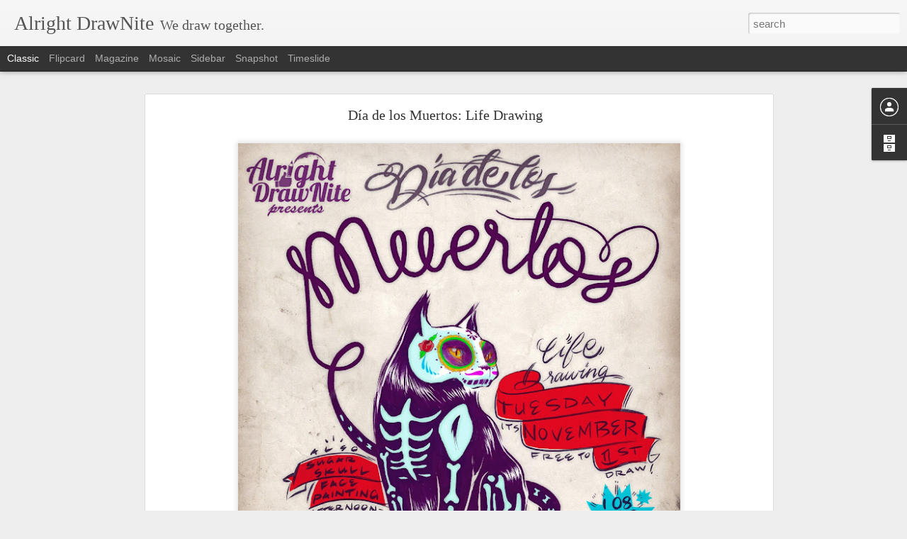

--- FILE ---
content_type: text/javascript; charset=UTF-8
request_url: http://www.alrightdrawnite.com/?v=0&action=initial&widgetId=BlogArchive1&responseType=js&xssi_token=AOuZoY5LvREox5-ZnWdZxLwDjVDGwq948g%3A1768971711982
body_size: 701
content:
try {
_WidgetManager._HandleControllerResult('BlogArchive1', 'initial',{'url': 'http://www.alrightdrawnite.com/search?updated-min\x3d1969-12-31T18:00:00-06:00\x26updated-max\x3d292278994-08-17T07:12:55Z\x26max-results\x3d13', 'name': 'All Posts', 'expclass': 'expanded', 'toggleId': 'ALL-0', 'post-count': 13, 'data': [{'url': 'http://www.alrightdrawnite.com/2018/', 'name': '2018', 'expclass': 'expanded', 'toggleId': 'YEARLY-1514786400000', 'post-count': 4, 'data': [{'url': 'http://www.alrightdrawnite.com/2018/08/', 'name': 'August', 'expclass': 'expanded', 'toggleId': 'MONTHLY-1533099600000', 'post-count': 2, 'posts': [{'title': 'Sketch Wild Animals Naked (Meetup)', 'url': 'http://www.alrightdrawnite.com/2018/08/sketch-wild-animals-naked-meetup.html'}, {'title': 'Sketch Fighter', 'url': 'http://www.alrightdrawnite.com/2018/08/sketch-fighter.html'}]}, {'url': 'http://www.alrightdrawnite.com/2018/05/', 'name': 'May', 'expclass': 'collapsed', 'toggleId': 'MONTHLY-1525150800000', 'post-count': 1}, {'url': 'http://www.alrightdrawnite.com/2018/01/', 'name': 'January', 'expclass': 'collapsed', 'toggleId': 'MONTHLY-1514786400000', 'post-count': 1}]}, {'url': 'http://www.alrightdrawnite.com/2017/', 'name': '2017', 'expclass': 'collapsed', 'toggleId': 'YEARLY-1483250400000', 'post-count': 3, 'data': [{'url': 'http://www.alrightdrawnite.com/2017/08/', 'name': 'August', 'expclass': 'collapsed', 'toggleId': 'MONTHLY-1501563600000', 'post-count': 1}, {'url': 'http://www.alrightdrawnite.com/2017/04/', 'name': 'April', 'expclass': 'collapsed', 'toggleId': 'MONTHLY-1491022800000', 'post-count': 1}, {'url': 'http://www.alrightdrawnite.com/2017/01/', 'name': 'January', 'expclass': 'collapsed', 'toggleId': 'MONTHLY-1483250400000', 'post-count': 1}]}, {'url': 'http://www.alrightdrawnite.com/2016/', 'name': '2016', 'expclass': 'collapsed', 'toggleId': 'YEARLY-1451628000000', 'post-count': 6, 'data': [{'url': 'http://www.alrightdrawnite.com/2016/10/', 'name': 'October', 'expclass': 'collapsed', 'toggleId': 'MONTHLY-1475298000000', 'post-count': 1}, {'url': 'http://www.alrightdrawnite.com/2016/06/', 'name': 'June', 'expclass': 'collapsed', 'toggleId': 'MONTHLY-1464757200000', 'post-count': 1}, {'url': 'http://www.alrightdrawnite.com/2016/03/', 'name': 'March', 'expclass': 'collapsed', 'toggleId': 'MONTHLY-1456812000000', 'post-count': 1}, {'url': 'http://www.alrightdrawnite.com/2016/02/', 'name': 'February', 'expclass': 'collapsed', 'toggleId': 'MONTHLY-1454306400000', 'post-count': 3}]}], 'toggleopen': 'MONTHLY-1533099600000', 'style': 'HIERARCHY', 'title': 'Blog Archive'});
} catch (e) {
  if (typeof log != 'undefined') {
    log('HandleControllerResult failed: ' + e);
  }
}


--- FILE ---
content_type: text/javascript; charset=UTF-8
request_url: http://www.alrightdrawnite.com/?v=0&action=initial&widgetId=BlogArchive1&responseType=js&xssi_token=AOuZoY5LvREox5-ZnWdZxLwDjVDGwq948g%3A1768971711982
body_size: 701
content:
try {
_WidgetManager._HandleControllerResult('BlogArchive1', 'initial',{'url': 'http://www.alrightdrawnite.com/search?updated-min\x3d1969-12-31T18:00:00-06:00\x26updated-max\x3d292278994-08-17T07:12:55Z\x26max-results\x3d13', 'name': 'All Posts', 'expclass': 'expanded', 'toggleId': 'ALL-0', 'post-count': 13, 'data': [{'url': 'http://www.alrightdrawnite.com/2018/', 'name': '2018', 'expclass': 'expanded', 'toggleId': 'YEARLY-1514786400000', 'post-count': 4, 'data': [{'url': 'http://www.alrightdrawnite.com/2018/08/', 'name': 'August', 'expclass': 'expanded', 'toggleId': 'MONTHLY-1533099600000', 'post-count': 2, 'posts': [{'title': 'Sketch Wild Animals Naked (Meetup)', 'url': 'http://www.alrightdrawnite.com/2018/08/sketch-wild-animals-naked-meetup.html'}, {'title': 'Sketch Fighter', 'url': 'http://www.alrightdrawnite.com/2018/08/sketch-fighter.html'}]}, {'url': 'http://www.alrightdrawnite.com/2018/05/', 'name': 'May', 'expclass': 'collapsed', 'toggleId': 'MONTHLY-1525150800000', 'post-count': 1}, {'url': 'http://www.alrightdrawnite.com/2018/01/', 'name': 'January', 'expclass': 'collapsed', 'toggleId': 'MONTHLY-1514786400000', 'post-count': 1}]}, {'url': 'http://www.alrightdrawnite.com/2017/', 'name': '2017', 'expclass': 'collapsed', 'toggleId': 'YEARLY-1483250400000', 'post-count': 3, 'data': [{'url': 'http://www.alrightdrawnite.com/2017/08/', 'name': 'August', 'expclass': 'collapsed', 'toggleId': 'MONTHLY-1501563600000', 'post-count': 1}, {'url': 'http://www.alrightdrawnite.com/2017/04/', 'name': 'April', 'expclass': 'collapsed', 'toggleId': 'MONTHLY-1491022800000', 'post-count': 1}, {'url': 'http://www.alrightdrawnite.com/2017/01/', 'name': 'January', 'expclass': 'collapsed', 'toggleId': 'MONTHLY-1483250400000', 'post-count': 1}]}, {'url': 'http://www.alrightdrawnite.com/2016/', 'name': '2016', 'expclass': 'collapsed', 'toggleId': 'YEARLY-1451628000000', 'post-count': 6, 'data': [{'url': 'http://www.alrightdrawnite.com/2016/10/', 'name': 'October', 'expclass': 'collapsed', 'toggleId': 'MONTHLY-1475298000000', 'post-count': 1}, {'url': 'http://www.alrightdrawnite.com/2016/06/', 'name': 'June', 'expclass': 'collapsed', 'toggleId': 'MONTHLY-1464757200000', 'post-count': 1}, {'url': 'http://www.alrightdrawnite.com/2016/03/', 'name': 'March', 'expclass': 'collapsed', 'toggleId': 'MONTHLY-1456812000000', 'post-count': 1}, {'url': 'http://www.alrightdrawnite.com/2016/02/', 'name': 'February', 'expclass': 'collapsed', 'toggleId': 'MONTHLY-1454306400000', 'post-count': 3}]}], 'toggleopen': 'MONTHLY-1533099600000', 'style': 'HIERARCHY', 'title': 'Blog Archive'});
} catch (e) {
  if (typeof log != 'undefined') {
    log('HandleControllerResult failed: ' + e);
  }
}


--- FILE ---
content_type: text/javascript
request_url: http://www.blogblog.com/dynamicviews/6e0d22adcfa5abea/js/classic.js
body_size: 40669
content:
(function(){blogger.compileTemplate('\x3c!-- Expected scope: Any. Attributes {format, type} --\x3e\n{template:Adsense}\n{block:HasAdsense}\n<div class=\'adsense\' data-host=\'{AdsenseHost}\' data-client=\'{AdsenseClient}\'\n     data-format=\'{format}\' data-type=\'{type}\'></div>\n{/block:HasAdsense}\n{/template:Adsense}\n\x3c!-- Attributes {class, top, bottom, title} --\x3e\n{template:Ribbon}\n{block:Ifurl}\n<a class="ribbon {class} {block:small}small{/block:small}" title="{title}" href="{url}" itemprop="url">\n{/block:Ifurl}\n{block:IfNoturl}\n<abbr class="ribbon {class} {block:small}small{/block:small}" title="{title}">\n{/block:IfNoturl}\n  <div class="top ribbon-piece">{top}</div>\n  <div class="bottom ribbon-piece">{bottom}</div>\n  <div class="tail">\n    <div class="left ribbon-piece"></div>\n    <div class="right ribbon-piece"></div>\n  </div>\n{block:Ifurl}\n</a>\n{/block:Ifurl}\n{block:IfNoturl}\n</abbr>\n{/block:IfNoturl}\n{/template:Ribbon}\n\n\x3c!-- Attributes {class, empty, value} --\x3e\n{template:Bubble}\n<span class="bubble {block:empty}empty{/block:empty} {class}" title="{title}">\n  <span class="bubble-content">{value}</span>\n  <span class="bubble-tail"></span>\n</span>\n{/template:Bubble}\n\n\x3c!-- Placeholder template for common (hidden) includes across views. --\x3e\n{template:MiscHidden}\n{block:browser:chrome}\n<div id="chromefix">\n\x3c!-- Fix Chrome 12+ bug with GPU accelerated composition causing\nflickering/performance issues. Note: put this last, else text glitches. --\x3e\n</div>\n{/block:browser:chrome}\n{/template:MiscHidden}\n\n{template:Loading}\n<div id="loading">\n  <span>{lang:Loading}</span>\n</div>\n{/template:Loading}\n\n{template:Menu}\n<div class="menu">\n  <span class="menu-heading">{Title}<span class="indicator"></span></span>\n  <ul>\n    {block:Items}\n    <li class="{Label}"><span class="menu-background"></span><a class="menu-item" href="{URL}" target="_self">{Label}</a></li>\n    {/block:Items}\n  </ul>\n</div>\n{/template:Menu}\n\n{template:QuickSearch}\n<div class="quick-search">\n  <ul class="results">\n  {block:Posts}\n    <li class="result" data-identifier="{PostID}">\n      {block:ShowThumbnail}\n      <img class=\'thumbnail\' src=\'{PhotoURL size="48" square="true"}\' style=\'width: 48px; height: 48px;\'/>\n      {/block:ShowThumbnail}\n      <span class="date" title="{TimeAgo}">{DayOfMonth}{DayOfMonthSuffix} {ShortMonth}, {Year}</span>\n      <span class="title" title="{Title}">{HTMLEscapedTitle}</span>\n      <div class="snippet">{Snippet term="{HTMLEscapedSearchQuery}" class="term" before="50" after="300" length="300"}</div>\n    </li>\n  {/block:Posts}\n  {block:HasPosts}\n  <li class="server">\n    <span class="message">{lang:Show all SearchResultCount}</span>\n  </li>\n  {/block:HasPosts}\n  {block:IfNotPosts}\n  <li class="server">\n    <span class="message">{lang:No results for SearchQuery2}</span>\n  </li>\n  {/block:IfNotPosts}\n  </ul>\n</div>\n{/template:QuickSearch}\n\n{template:Message}\n<div id="message"><span>{text}</span></div>\n{/template:Message}\n\n{template:EmptyMessage}\n{block:IfNotPostCount}{Message text="{lang:No posts found}"}{/block:IfNotPostCount}\n{/template:EmptyMessage}\n\n{template:AttributionContainer}\n<div id="attribution-container"></div>\n{/template:AttributionContainer}\n\x3c!-- Expected scope: Post --\x3e\n{template:Comments}\n<div class="comments" data-defer="{defer}">\n  <div class="comments-header toggle-switch">\n    {Bubble class="comments-count {class}" value="{CommentCount}" title="{CommentCountWithLabel}"}\n    <h3>\n    {block:CommentCount}{lang:View comments}{/block:CommentCount}\n    {block:IfNotCommentCount}{lang:Add a comment}{/block:IfNotCommentCount}\n    </h3>\n  </div>\n  {BloggerComments}\n</div>\n{/template:Comments}\n\n{template:GComments}\n\x3c!-- G+ comments, no longer available. The template is retained for backwards-compatibility. --\x3e\n{/template:GComments}\n\n{template:PlusCommentsCountBubble}\n\x3c!-- G+ comments, no longer available. The template is retained for backwards-compatibility. --\x3e\n{/template:PlusCommentsCountBubble}\n\n\x3c!-- Comments/Notes: interchangeable --\x3e\n{template:Notes}\n{Comments}\n{/template:Notes}\n\n\x3c!-- Expected scope: Post --\x3e\n{template:BloggerComments}\n<div class="comments-wrapper blogger-comments toggle-container" data-itemid="{PostID}">\n  <div class="comments-content"></div>\n  <div class="comments-footer">\n    <iframe frameborder="0" class="comments-replybox"\n        data-src="{BloggerBase}/comment/frame/{BlogID}?hl={Locale}&po={PostID}&lr={LoginRedirectParam}">\n    </iframe>\n  </div>\n</div>\n{/template:BloggerComments}\n\n\x3c!-- Expected scope: Post --\x3e\n{template:PlusComments}\n\x3c!-- G+ comments, no longer available. The template is retained for backwards-compatibility. --\x3e\n{/template:PlusComments}\n\n{template:CommentBubble}\n{block:Post.CommentCount}\n  {Bubble class="comments-count {class}" value="{Post.CommentCount}" title="{Post.CommentCountWithLabel}"}\n{/block:Post.CommentCount}\n{/template:CommentBubble}\n{template:GadgetDock}\n{block:Gadgets}\n<div id="gadget-dock" class="gadget-notifying"></div>\n{/block:Gadgets}\n{/template:GadgetDock}\n\n\x3c!-- Attributes {id} --\x3e\n{template:GadgetDockItem}\n<div class="gadget-item" data-gadget-id="{id}">\n</div>\n{/template:GadgetDockItem}\n\n\x3c!-- Attributes {title, icon, icon-selected} --\x3e\n{template:GadgetDockItemContents}\n  <div class="gadget-menu">\n    <div class="gadget-icons">\n      <img class="gadget-icon" src="{icon}" />\n      <img class="gadget-icon-selected" src="{icon-selected}" />\n    </div>\n    <span class="gadget-title">{title}</span>\n  </div>\n  <div class="gadget-container">\n    <div class="gadget">\n      <span class="gadget-title">{title}</span>\n      <div class="gadget-content"></div>\n    </div>\n  </div>\n{/template:GadgetDockItemContents}\n\n{template:GadgetDockResizeDetector}\n<iframe class="gadget-resize-detector"></iframe>\n{/template:GadgetDockResizeDetector}\n\x3c!-- Expected scope: Blog --\x3e\n{template:Header}\n<div id="header-container">\n  <div id="header" class="header">\n    <div class="header-bar">\n      {block:BlogID}{BlogHeader}{/block:BlogID}\n    </div>\n    <div class="header-drawer sticky open">\n      {block:HasViews}\n      <div id="views" class="{block:HasPages}menu{block:HasPages}{block:IfNotPages}tabs{block:IfNotPages}">\n        <span class="menu-heading">{CurrentView}<span class="indicator"></span></span>\n        <ul>\n          {block:Views}\n          <li class="{Label}"><span class="menu-background"></span><a class="menu-item{block:Current} current{/block:Current}" href="{URL}" target="_self" data-view-name="{Name}">{LocalizedLabel}</a></li>\n          {/block:Views}\n        </ul>\n      </div>\n      {/block:HasViews}\n      {block:HasPages}\n      <div id="pages" class="tabs">\n        <span class="menu-heading">Pages<span class="indicator"></span></span>\n        <ul>\n          {block:Pages}\n          <li><span class="menu-background"></span><a class="menu-item" data-item-type="page" data-id="{ID}" href="{URL}">{Label}</a></li>\n          {/block:Pages}\n        </ul>\n      </div>\n      {/block:HasPages}\n      <div class="blog-admin admin-controls">\n        <a class="new-post" href="{BloggerBase}/post-edit.g?blogID={BlogID}&from=pencil" target="_self" title="{lang:New post}"></a>\n        <a class="dashboard" href="https://www.blogger.com/home" target="_self" title="{lang:Dashboard}"></a>\n      </div>\n    </div>\n  </div>\n</div>\n<script>\n  blogger.template.header();\n\x3c/script>\n{/template:Header}\n\n{template:BlogHeader}\n<span class="title">\n  <a href="/" target="_self"><h1 title={JSTitle}>{Title}</h1></a>\n  {block:HasDescription}<h3 title={JSDescription}>{Description}</h3>{/block:HasDescription}\n</span>\n<input type="text" id="search" autocomplete="off" placeholder="{lang:Search}">\n{/template:BlogHeader}\n{template:Overview}\n<div id="overview">\n  <div class="overview-backdrop"></div>\n</div>\n{/template:Overview}\n\n{template:OverviewItem}\n<div class="overview-panel">\n  <div class="overview-wrap">\n    <div class="overview-inner">\n      <div class="overview-header">\n        <div class="overview-controls-left">\n          <a class="kd-button small left previous {block:IfNotPreviousPost}disabled{/block:IfNotPreviousPost}" title="{lang:Newer}" href="{PreviousPost}"><img width="21" height="21" src=\'[data-uri]\'/>\n          </a>\n          <a class="kd-button small right next {block:IfNotNextPost}disabled{/block:IfNotNextPost}" title="{lang:Older}" href="{NextPost}"><img width="21" height="21" src=\'[data-uri]\'/>\n          </a>\n        </div>\n        {Sharing url=\'{Permalink}\' httpUrl=\'{HttpPermalink}\' text=\'{Title}\' delay=\'1000\' width="90" disable-twitter="true" disable-facebook="true"}\n        <div class="overview-controls-right">\n          <a class="kd-button small close" title="{lang:Close}" href="/">\n            {OverviewCloseImage}\n          </a>\n        </div>\n      </div>\n      <div class="overview-content" tabindex="0">\n      {Post disable-sharing="false"}\n      </div>\n    </div>\n  </div>\n</div>\n{/template:OverviewItem}\n\n{template:ViewItem}\n<div class="viewitem-panel {block:Placeholder}placeholder{/block:Placeholder}">\n  <div class="viewitem-wrap">\n    <div class="viewitem-background"></div>\n    <div class="viewitem-header"></div>\n    <div class="viewitem-inner">\n      {block:Placeholder}\n      <span class="blogger-gear"></span>\n      {/block:Placeholder}\n      {block:IfNotPlaceholder}\n      <div class="viewitem-content" tabindex="0">\n      {block:Post}{Post}{/block:Post}\n      {block:Page}{Page}{/block:Page}\n      </div>\n      {block:IfNotPlaceholder}\n    </div>\n  </div>\n</div>\n{/template:ViewItem}\n\n{template:Lightbox}\n<div id="lightbox">\n  <div class="lightbox-backdrop"></div>\n  {LightboxItem}\n</div>\n{/template:Lightbox}\n\n{template:LightboxItem}\n<div class="lightbox-panel">\n  <div class="lightbox-wrap">\n    <div class="lightbox-inner">\n      <div class="lightbox-header">\n        <h2 class="lightbox-title" title="{title}">{title}</h2>\n        <div class="lightbox-controls-right">\n          <a class="kd-button small close" title="{lang:Close}" href="/">\n            {OverviewCloseImage}\n          </a>\n        </div>\n      </div>\n      <div class="lightbox-content" tabindex="0">\n        <div class="lightbox-contentwrap"></div>\n      </div>\n    </div>\n  </div>\n</div>\n{/template:LightboxItem}\n\n{template:OverviewCloseImage}\n<img width="21" height="21" src=\'[data-uri]\'/>\n{/template:OverviewCloseImage}\n\x3c!-- Expected scope: Post --\x3e\n{template:Post}\n  {block:Blogger}{BloggerPost}{/block:Blogger}\n  {block:IfNotBlogger}{GenericPost}{/block:IfNotBlogger}\n{/template:Post}\n\n{template:BloggerPost}\n<div class="article hentry {TagsAsClasses} {block:HasAdsense}has-ads{/block:HasAdsense}" itemscope itemtype="http://schema.org/BlogPosting">\n  {PostMetaData}\n  {block:HasAdsense}\n  <div class="adsense-aside">\n    {Adsense format="vertical"}\n  </div>\n  {/block:HasAdsense}\n  <div class="article-header">{PostHeader}</div>\n  <div class="article-content entry-content" itemprop="articleBody">\n  {block:Interstitial}{InterstitialSnippet}{/block:Interstitial}\n  {block:IfNotInterstitial}{Body}{/block:IfNotInterstitial}\n</div>\n  <div class="article-footer">\n    {PublishInfo}\n    {GeoLocationInfo}\n    {block:HasTags}\n    <div class="labels" itemprop="keywords">\n      {lang:Labels}: {block:Tags}<a class="label" href="{TagURL}" target="_self">{Tag}</a> {/block:Tags}\n    </div>\n    {/block:HasTags}\n    {block:IfNotdisable-sharing}\n    {Sharing url=\'{Permalink}\' httpUrl=\'{HttpPermalink}\' text=\'{HTMLEscapedTitle}\' width="90" defer="{defer-sharing}" delay=\'1000\'}\n    {/block:IfNotdisable-sharing}\n  </div>\n\n  {block:HasAdsense}\n  <div class="adsense-footer">\n    {Adsense format="horizontal"}\n  </div>\n  {/block:HasAdsense}\n\n  {block:IfNotdisable-comments}\n  {block:HasComments}\n    {Comments defer="{defer-comments}"}\n  {/block:HasComments}\n  {/block:IfNotdisable-comments}\n</div>\n{/template:BloggerPost}\n\n{template:PublishInfo}\n<div class="publish-info">\n  {block:PostAuthorURL}\n    {lang:Posted TimeAgo by PostAuthorName 2}\n  {block:PostAuthorURL}\n  {block:IfNotPostAuthorURL}\n    {lang:Posted TimeAgo by PostAuthorName}\n  {/block:IfNotPostAuthorURL}\n</div>\n{/template:PublishInfo}\n\n{template:PostMetaData}\n  {block:PhotoURL}\n    <meta itemprop="image_url" content="{PhotoURL}"/>\n    <meta itemprop="thumbnailUrl" content="{PhotoURL}"/>\n  {/block:PhotoURL}\n  <meta itemprop="blogId" content="{BlogID}"/>\n  <meta itemprop="postId" content="{PostID}"/>\n{/template:PostMetaData}\n\n{template:GeoLocationInfo}\n{block:HasGeoLocationName}\n<div class="geolocation-info">\n  {lang:Location GeoLocationName}\n</div>\n{/block:HasGeoLocationName}\n{/template:GeoLocationInfo}\n\n{template:GeoLocationURL}\nhttps://maps.google.com/maps?q={URLEncodedGeoLocationName}@{GeoLocationLatitude},{GeoLocationLongitude}&z=10\n{/template:GeoLocationURL}\n\n{template:PostHeader}\n{Ribbon class="date" top="{ShortMonth}" bottom="{DayOfMonth}" title="{TimeAgo}" url="{Permalink}"}\n<h1 class="title entry-title" itemprop="name">\n  {PostLink PostLinkContent=\'{ReblogBadge}{HTMLEscapedTitle}\'}\n  {PostAdmin}\n</h1>\n{/template:PostHeader}\n\n{template:PostLink}\n  {block:RelatedURL}\n  <a href="{RelatedURL}" {PostLinkAttribute}>{PostLinkContent}</a>\n  {/block:RelatedURL}\n  {block:IfNotRelatedURL}\n  <a href="{Permalink}" rel="bookmark" itemprop="url" data-item-type="post" data-id="{PostID}" {PostLinkAttribute}>{PostLinkContent}</a>\n  {/block:IfNotRelatedURL}\n{/template:PostLink}\n\n\x3c!-- Expected scope: Page --\x3e\n{template:Page}\n<div class="article hentry {TagsAsClasses}" itemscope itemtype="http://schema.org/BlogPosting">\n  <div class="article-header">\n    <h1 class="title entry-title">\n      <a href="{Permalink}" rel="bookmark" itemprop="url" data-item-type="page" data-id="{PageID}">{HTMLEscapedTitle}</a>\n      <span class="blog-admin"><a class="edit" href="{BloggerBase}/page-edit.g?blogID={BlogID}&pageID={PageID}&from=pencil" target="_self" title="Edit"></a></span>\n    </h1>\n  </div>\n  <div class="article-content entry-content" itemprop="articleBody">{Body}</div>\n  <div class="article-footer"></div>\n</div>\n{/template:Page}\n\n{template:PostAdmin}\n{block:Blogger}\n<span class="blog-admin"><a class="edit" href="{BloggerBase}/post-edit.g?blogID={BlogID}&postID={PostID}&from=pencil" target="_self" title="Edit"></a></span>\n{/block:Blogger}\n{/template:PostAdmin}\n\n{template:GenericPost}\n<div class="article hentry" itemscope itemtype="http://schema.org/BlogPosting">\n  <div class="article-header">{PostHeader}</div>\n  <div class="article-content entry-content" itemprop="articleBody">\n    \x3c!-- TODO(b/283383006): Check how should interstitial behave in this branch.--\x3e\n    {Body}\n    {block:Attachments}\n      {block:Photo}\n        <img src="{PhotoURL-HighRes}" width="{PhotoWidth}" height="{PhotoHeight}" alt="{Caption}" style="display: block;"/>\n      {/block:Photo}\n      {block:Video}{Video}{/block:Video}\n      {block:Article}\n      <div>\n        <h4>\n          <a href="{URL}" title="{Caption}">{Caption}</a>\n        </h4>\n        {block:HasContent}\n          <p>{Content}</p>\n        {/block:HasContent}\n      </div>\n      {/block:Article}\n    {/block:Attachments}\n  </div>\n  <div class="article-footer">\n    {PublishInfo}\n    {GeoLocationInfo}\n    {SharePlusOne url="{Permalink}" text="{HTMLEscapedTitle}"}\n  </div>\n  {block:HasComments}\n    {Comments defer="true"}\n  {/block:HasComments}\n</div>\n{/template:GenericPost}\n\n{template:InterstitialSnippet}\n  <p class="interstitial-snippet">{InterstitialMessage ClickHere=\'{ClickHere}\'}</p>\n{/template:InterstitialSnippet}\n\n{template:InterstitialMessage}\n  {lang:Post Interstitial Snippet}\n{/template:InterstitialMessage}\n\n{template:ClickHere}\n  {PostLink PostLinkContent=\'{lang:Click Here}\' PostLinkAttribute=\'data-no-self-select\'}\n{/template:ClickHere}\n\n{template:ReblogBadge}\n{block:Flickr}\n<span class="reblog-badge">\n<img src=\'[data-uri]\'/>\n</span>\n{/block:Flickr}\n{block:Plus}\n<span class="reblog-badge">\n<img src=\'[data-uri]\'/>\n</span>\n{/block:Plus}\n{block:YouTube}\n<span class="reblog-badge">\n<img src=\'[data-uri]\'/>\n</span>\n{/block:YouTube}\n{/template:ReblogBadge}\n\x3c!-- Expected scope: Any. Attributes {defer} --\x3e\n\x3c!-- TODO: revisit the disable logic --\x3e\n{template:Sharing}\n<div class="share-controls {block:defer}defer{/block:defer} {block:delay}delay{/block:delay}" data-defer="{defer}" data-delay="{delay}">\n{block:IfNotdisable-twitter}{ShareTwitter}{/block:IfNotdisable-twitter}\n{block:IfNotdisable-facebook}{ShareFacebook}{/block:IfNotdisable-facebook}\n</div>\n{/template:Sharing}\n\n{template:ShareTwitter}\n<span data-href="http://twitter.com/share" class="share-twitter twitter-share-button {block:defer}defer{/block:defer}" data-url="{url}" data-count="{count}" data-size="{size}" data-text={JSPlaintexttext}></span>\n{/template:ShareTwitter}\n\n{template:ShareFacebook}\n<span class="share-facebook {block:defer}defer{/block:defer}" data-url="{httpUrl}" data-count="{count}" data-layout="{layout}" data-text={JSPlaintexttext}></span>\n{/template:ShareFacebook}\n\n{template:Welcome}\n<style>\n  {LoadingCSS}\n\n  body {\n    background-color: #eee;\n  }\n  div {\n    height: 100px;\n    left: 50%;\n    margin-left: -50px;\n    margin-top: -50px;\n    text-align: center;\n    top: 50%;\n    width: 100px;\n    position: fixed;\n  }\n\n  .blogger-gear {\n    margin: 2px auto;\n  }\n\n  {text:Custom CSS}\n</style>\n<div>\n  <span class="blogger-gear"></span>\n</div>\n{/template:Welcome}\n\n{template:ErrorMessage}\n<style>\n  {CoreCSS}\n\n  #main {\n    background-color: #eee;\n    color: #e4e4e4;\n    font-size: 18px;\n    height: 100%;\n    left: 0;\n    overflow: hidden;\n    position: absolute;\n    top: 0;\n    width: 100%;\n  }\n\n  #main .fourOhFour {\n    color: #e0e0e0;\n  }\n\n  #message {\n    background-color: white;\n    {css-box-shadow value="inset 0px 0px 10px rgba(0, 0, 0, 0.6)"}\n    color: #cb4534;\n    font-size: 20px;\n    left: 50%;\n    margin-left: -200px;\n    margin-top: -50px;\n    overflow: hidden;\n    padding: 15px;\n    text-align: center;\n    text-shadow: 0px 1px 3px #999;\n    top: 50%;\n    width: 400px;\n    position: absolute;\n    {css-transform value="rotateZ(3deg)"}\n    {css-crossbrowser property="transform-style" value="preserve-3d"}\n  }\n\n  a, a:hover, a:visited {\n    color: #4d90fe;\n    text-decoration: none;\n  }\n  a:hover {\n    text-decoration: underline;\n  }\n</style>\n<div id="main">\n  <div id="message">\n    <span>{Value}</span>\n    <a id="home" href="{BlogURL}" target="_self" title="{lang:Home}">{lang:Home}</a>\n  </div>\n</div>\n{MiscHidden}\n<script>\n  const homelink = document.querySelector(\'#home\');\n  // Persist some blitz parameters of the current url when navigating home.\n  homelink.onclick = function() {\n    const url = blogger.tools.path.decode(homelink.getAttribute(\'href\'));\n    const currentUrl = blogger.tools.path.decode();\n\n    for (let prop in currentUrl.params) {\n      if (!url.params[prop]) {\n        url.params[prop] = currentUrl.params[prop];\n      }\n    }\n    window.location.href = url.encode();\n    return false;\n  };\n\n  // Let\'s make the 404 look more interesting.\n  const fragment = document.createDocumentFragment();\n  const parts = \'110010100\'; // 404 in binary.\n  const length = parts.length;\n  let position = 0;\n  let current = [];\n  for (let i = 0; i < 55555; i++) { // Make it long enough to fill the screen.\n    if (position == length) {\n      if (Math.random() > 0.6) { // Only add explicit 404 occasionally.\n        current.push(\' \');\n        fragment.appendChild(document.createTextNode(current.join(\'\')));\n        current = [\' \'];\n        const fourOhFour = document.createElement(\'span\');\n        fourOhFour.innerText = \'404\';\n        fourOhFour.className = \'fourOhFour\';\n        fragment.appendChild(fourOhFour);\n      }\n      position = 0;\n    } else {\n      if (Math.random() > 0.6) { // Randomly add spaces to make uneven.\n        current.push(parts[position++]);\n      } else {\n        current.push(\' \');\n      }\n    }\n  }\n  document.getElementById(\'main\').appendChild(fragment);\n\x3c/script>\n{/template:ErrorMessage}\n');blogger.compileTemplate('{template:BasicCSS}\n{CoreCSS}\n{ButtonCSS}\n{RibbonCSS}\n{BubbleCSS}\n{LoadingCSS}\n{MessageCSS}\n{SearchCSS}\n{PrintCSS}\n{AttributionContainerCSS}\n{/template:BasicCSS}\n\n{template:CoreCSS}\n\n/* Begin: reset styles */\n\nbody,div,ul,ol,li,input,textarea,p,abbr {\n  margin:0;\n  outline: none;\n  padding:0;\n}\nol,ul {\n  list-style:none;\n}\nh1,h2,h3,h4,h5,h6 {\n  font-size: 100%;\n  font-weight: normal;\n  margin: 0;\n  padding: 0;\n}\nimg {\n  border: none;\n}\n\n/* End: reset */\n\n#chromefix {\n  -webkit-transform: perspective(1); /* Chrome 12/13/14 flicker fix. */\n}\n\nbody {\n  background-color: {color:Background};\n  {block:image:Background}\n  background-image: url({image:Background});\n  background-position: left top;\n  background-repeat: no-repeat;\n  {/block:image:Background}\n  {block:text:BodyBackgroundCSS}\n  background: {text:BodyBackgroundCSS}; /* Override everything. */\n  background-color: {color:Background};\n  {/block:text:BodyBackgroundCSS}\n}\n\nbody, input, textarea {\n  font-family: {font:Text};\n  font-size: 14px;\n}\n\na,\na:focus {\n  color: {color:Link};\n  font-family: {font:Link};\n  outline: none;\n  text-decoration: none;\n  {css-transition value="color .3s"}\n}\n\na:visited {\n  color: {color:Link Visited};\n}\n\na:hover {\n  color: {color:Link Hover};\n  text-decoration: underline;\n}\n\nabbr.published {\n  outline: none;\n  text-decoration: none;\n  border: none;\n}\n\n.title {\n  color: {color:Post Title};\n  font-family: {font:Post Title};\n  font-size: 14px;\n}\n\n.title a {\n  color: {color:Post Title};\n  font-family: {font:Post Title};\n}\n\n/* Way to prevent any css animations during dom manip. */\n.instant, .instant * {\n  {css-transition value="none !important"}\n  {css-crossbrowser property="animation-iteration-count" value="0 !important"}\n}\n\n.adsense {\n  margin: 0 auto;\n  text-align: center;\n}\n\n/* Admin restricted links - obviously verified on server, but for easy templates. */\n\n.blog-admin,\n.item-control {\n  display: none;\n}\n\n@media only screen and (min-width: 768px) and (max-width: 1024px) {\n  .blog-admin,\n  .item-control {\n    margin-left: 14px;\n  }\n}\n\n#injected-iframe {\n  z-index: 9999 !important;\n}\n\n{/template:CoreCSS}\n\n{template:RibbonCSS}\n\n.ribbon {\n  color: #eee;\n  cursor: default;\n  display: inline-block;\n  text-align: center;\n  width: 35px;\n}\na.ribbon {\n  color: #eee;\n  cursor: pointer;\n  text-decoration: none;\n}\n\n.ribbon .ribbon-piece {\n  background-color: {color:Ribbon};\n  {css-box-shadow value="0 0 5px rgba(0, 0, 0, 0.2)"}\n  {css-transition value="background-color 0.5s ease-in"}\n}\n\n/* On hover color change. */\na.ribbon:hover .ribbon-piece {\n  background-color: {color:Ribbon Hover};\n  color: #eee;\n}\n\n.ribbon .top {\n  border-bottom: solid 1px rgba(255, 255, 255, 0.6);\n  {css-border-radius value="1px 1px 0px 0px"}\n  font-size: 11px;\n  padding: 4px 0;\n  position: relative;\n  text-transform: uppercase;\n}\n\n.ribbon .bottom {\n  font-size: 17px;\n  padding: 5px 0;\n}\n\n.ribbon .tail {\n  height: 10px;\n  overflow: hidden;\n  position: relative;\n}\n\n.ribbon .tail .left,\n.ribbon .tail .right {\n  height: 10px;\n  position: absolute;\n  top: -10px;\n  width: 50px;\n}\n\n.ribbon .tail .left{\n  left: -9px;\n  {css-transform value="rotate(-25deg)"}\n}\n\n.ribbon .tail .right{\n  right: -9px;\n  {css-transform value="rotate(25deg)"}\n}\n\n/* Do this with a transform? */\n.ribbon.small {\n  width: 25px;\n}\n.ribbon.small .top {\n  font-size: 9px;\n  padding: 2px 0;\n}\n.ribbon.small .bottom {\n  font-size: 12px;\n  padding: 3px 0;\n}\n.ribbon.small .tail {\n  height: 6px;\n}\n.ribbon.small .tail .left,\n.ribbon.small .tail .right {\n  height: 6px;\n  top: -7px;\n  width: 40px;\n}\n.ribbon.small .tail .left {\n  left: -6px;\n}\n.ribbon.small .tail .right {\n  right: -6px;\n}\n\n{/template:RibbonCSS}\n\n{template:BubbleCSS}\n\n.bubble {\n  background-color: {color:Bubble};\n  background-position: center center;\n  border-radius: 3px;\n  border: solid 1px {color:Bubble};\n  color: white;\n  cursor: default;\n  display: inline-block;\n  font-size: 12px;\n  padding: 2px 0;\n  position: relative;\n  text-align: center;\n  {css-transition-property value="background-color, border-color"}\n  {css-transition-duration value="0.5s"}\n  {css-transition-timing-function value="ease-in"}\n  width: 26px;\n}\n\n.bubble.light {\n  background-color: {color:Bubble lighten="45%"};\n  border-color: {color:Bubble lighten="45%"};\n}\n\n.bubble.empty {\n  color: {color:Bubble};\n  border: solid 1px {color:Bubble lighten="20%"};\n  {css-box-shadow value="none"}\n  background-color: white;\n}\n\n.bubble .bubble-tail,\n.bubble.empty .bubble-tail:after {\n  border-color: {color:Bubble} transparent transparent transparent;\n  border-style:solid;\n  border-width: 5px;\n  bottom: -10px;\n  content: \'\';\n  height: 0;\n  left: 50%;\n  margin-left: -5px;\n  position: absolute;\n  {css-transition value="border-color 0.5s ease-in"}\n  width: 0;\n}\n\n.bubble.light .bubble-tail {\n  border-color: {color:Bubble lighten="45%"} transparent transparent transparent;\n}\n\n.bubble.empty .bubble-tail {\n  border-color: {color:Bubble lighten="20%"} transparent transparent transparent;\n}\n\n.bubble.empty .bubble-tail:after {\n  left: 0;\n  top: -6px;\n  border-color: white transparent transparent transparent;\n}\n\n/* On hover color change.\n.bubble:hover {\n  background-color: #d14836;\n  border-color: #d14836;\n}\n\n.bubble.empty:hover {\n  /*background-color: white;\n  border-color: #d14836;\n  color: #d14836;\n}\n\n.bubble:hover .bubble-tail {\n  border-color: #d14836 transparent transparent transparent !important;\n}\n*/\n\n{/template:BubbleCSS}\n\n{template:SharingCSS}\n\n.share-controls {\n  overflow: hidden;\n  text-align: center;\n  white-space: nowrap;\n}\n\n.share-controls span,\n.share-controls iframe {\n  height: 20px !important;\n}\n\n.share-controls .share-plusone,\n.share-controls .share-twitter,\n.share-controls .share-facebook {\n  /* PlusOne tries to reset a lot of settings, don\'t let it. */\n  background-repeat: no-repeat !important;\n  background-position: left center !important;\n  display: inline-block;\n  margin: 0;\n}\n\n.share-controls .share-plusone {\n  height: 20px;\n  /* Don\'t touch anything other than min-width, causes havoc with +1 */\n  min-width: 90px;\n  {css-transition value="min-width 0.3s"}\n}\n.share-controls .share-plusone.defer {\n  min-width: 34px;\n}\n.share-controls .share-plusone.delay {\n  min-width: 90px;\n}\n\n.share-controls .share-twitter {\n  height: 20px;\n  width: 110px;\n  {css-transition value="width 0.3s"}\n}\n.share-controls .share-twitter.defer {\n  width: 57px;\n}\n.share-controls .share-twitter.delay {\n  width: 110px;\n}\n\n.share-controls .share-facebook {\n  height: 20px;\n  width: 90px;\n  {css-transition value="width 0.3s"}\n}\n.share-controls .share-facebook.defer {\n  width: 51px;\n}\n.share-controls .share-facebook.delay {\n  width: 90px;\n}\n\n{/template:SharingCSS}\n\n{template:LoadingCSS}\n\nbody.loading #loading {\n  opacity: 0.75;\n  margin-bottom: 0;\n}\n\n#loading {\n  background-color: #000;\n  border-radius: 6px 6px 0px 0px;\n  border: solid 1px #666;\n  border-bottom: none;\n  bottom: 0;\n  box-shadow: 0 0 4px #333;\n  color: white;\n  font-size: 18px;\n  left: 50%;\n  margin-bottom: -50px;\n  margin-left: -60px;\n  opacity: 0;\n  padding: 5px 0px;\n  position: fixed;\n  text-align: center;\n  {css-transition value="opacity 0.5s, margin-bottom 0.5s"}\n  {css-transition-delay value="279ms"}\n  width: 120px;\n  z-index: 999;\n}\n\n#loading span {\n  background-repeat: no-repeat;\n  background-position: right center;\n  background-image: url([data-uri]);\n  display: inline-block;\n  height: 30px;\n  line-height: 30px;\n  padding-right: 30px;\n}\n\n#loading span:after {\n  content: \'...\';\n}\n\n.blogger-gear {\n  background-repeat: no-repeat;\n  background-position: center center;\n  background-image: url([data-uri]);\n  display: inline-block;\n  height: 95px;\n  width: 95px;\n}\n\n{/template:LoadingCSS}\n\n{template:ButtonCSS}\n.kd-button {\n  background-color: #f5f5f5;\n  background-image: -webkit-gradient(linear,left top,left bottom,from(#f5f5f5),to(#f1f1f1));\n  background-image: -webkit-linear-gradient(top,#f5f5f5,#f1f1f1);\n  background-image: -moz-linear-gradient(top,#f5f5f5,#f1f1f1);\n  background-image: -ms-linear-gradient(top,#f5f5f5,#f1f1f1);\n  background-image: -o-linear-gradient(top,#f5f5f5,#f1f1f1);\n  background-image: linear-gradient(top,#f5f5f5,#f1f1f1);\n  border: 1px solid #DCDCDC;\n  border: 1px solid rgba(0,0,0,0.1);\n  {css-border-radius value="2px"}\n  {css-box-sizing value="content-box"}\n  color: #222;\n  cursor:default;\n  display: inline-block;\n  font-size: 11px;\n  font-weight: bold;\n  height: 27px;\n  line-height: 27px;\n  min-width: 54px;\n  padding: 0 8px;\n  text-align: center;\n  {css-transition value="all 0.218s"}\n  {css-user-select value="none"}\n}\n.kd-button:hover {\n  background-color: #f8f8f8;\n  background-image: -webkit-gradient(linear,left top,left bottom,from(#f8f8f8),to(#f1f1f1));\n  background-image: -webkit-linear-gradient(top,#f8f8f8,#f1f1f1);\n  background-image: -moz-linear-gradient(top,#f8f8f8,#f1f1f1);\n  background-image: -ms-linear-gradient(top,#f8f8f8,#f1f1f1);\n  background-image: -o-linear-gradient(top,#f8f8f8,#f1f1f1);\n  background-image: linear-gradient(top,#f8f8f8,#f1f1f1);\n  border: 1px solid #C6C6C6;\n  {css-box-shadow value="0px 1px 1px rgba(0,0,0,0.1)"}\n  color: #222;\n  {css-transition value="all 0.0s"}\n}\n.kd-button:active {\n  background-color: #f6f6f6;\n  background-image: -webkit-gradient(linear,left top,left bottom,from(#f6f6f6),to(#f1f1f1));\n  background-image: -webkit-linear-gradient(top,#f6f6f6,#f1f1f1);\n  background-image: -moz-linear-gradient(top,#f6f6f6,#f1f1f1);\n  background-image: -ms-linear-gradient(top,#f6f6f6,#f1f1f1);\n  background-image: -o-linear-gradient(top,#f6f6f6,#f1f1f1);\n  background-image: linear-gradient(top,#f6f6f6,#f1f1f1);\n  border: 1px solid #C6C6C6;\n  {css-box-shadow value="inset 0px 1px 2px rgba(0,0,0,0.1)"}\n  color: #333;\n}\n\n.kd-button:focus, .kd-button.right:focus, .kd-button.left:focus{\n  border: 1px solid #4d90fe;\n  outline: none;\n  z-index: 4 !important;\n}\n\n.kd-button.left {\n  {css-border-radius value="2px 0 0 2px"}\n  border-right-color: transparent;\n  margin-right: 0;\n}\n.kd-button.left:hover {\n  border-right: 1px solid #c6c6c6;\n}\n.kd-button.right {\n  {css-border-radius value="0 2px 2px 0"}\n  margin-left:-5px;\n}\n\n.kd-button.right:hover {\n  border-left: 1px solid #c6c6c6;\n}\n.kd-button img {\n  display: inline-block;\n  margin: -3px 0 0;\n  *margin:4px 0 0; /*IE7*/\n  opacity: 0.55;\n  vertical-align: middle;\n}\n\n.kd-button.selected img {\n  opacity: 0.9;\n}\n.kd-button:hover img {\n  opacity: 0.72;\n}\n.kd-button:active img {\n  opacity: 1.0;\n}\n/*disabled buttons*/\n.kd-button.disabled,\n.kd-button.disabled:hover,\n.kd-button.disabled:active {\n  background: #FFF;\n  border: 1px solid #f3f3f3;\n  border: 1px solid rgba(0,0,0,0.05);\n  color: #b8b8b8;\n  cursor: default;\n  pointer-events: none;\n}\n.kd-button.disabled:active{\n  {css-box-shadow value="inset 0px 1px 2px rgba(0,0,0,0.1)"}\n}\n.kd-button.disabled img {\n  opacity: 0.5;\n}\n.kd-button.small {\n  min-width: 36px;\n  padding: 0;\n  width: 36px;\n}\n{/template:ButtonCSS}\n\n{template:MessageCSS}\n#message {\n  position: fixed;\n  text-align: center;\n  top: 40%;\n  width: 100%;\n}\n#message span {\n  background-color: white;\n  border-radius: 6px;\n  color: #333;\n  box-shadow: 0 0 4px #666;\n  display: inline-block;\n  font-family: arial;\n  font-size: 16px;\n  padding: 15px;\n  white-space: no-wrap;\n}\n{/template:MessageCSS}\n\n{template:SearchCSS}\n\n.quick-search {\n  background-color: white;\n  border: 1px solid rgba(0, 0, 0, 0.2);\n  {css-border-radius value="5px"}\n  {css-box-shadow value="0 4px 16px rgba(0, 0, 0, 0.2)"}\n  padding: 5px;\n  width: 450px;\n  z-index: 10001;\n}\n\n.quick-search li {\n  cursor: pointer;\n}\n\n.quick-search .result {\n  border: solid 1px transparent;\n  clear: both;\n  font-size: 13px;\n  height: 48px;\n  margin: -1px;\n  overflow: hidden;\n  padding: 7px;\n  position: relative;\n}\n\n.quick-search .title {\n  display: inline-block;\n  font-size: 15px;\n  left: 60px;\n  overflow: hidden;\n  position: absolute;\n  right: 130px;\n  text-overflow: ellipsis;\n  text-shadow: 1px 1px 2px rgba(0, 0, 0, 0.3);\n  top: 5px;\n  white-space: nowrap;\n}\n\n.quick-search .date {\n  color: #dd4b39;\n  font-size: 15px;\n  margin-left: 5px;\n  position: absolute;\n  right: 5px;\n  text-shadow: 1px 1px 2px rgba(0, 0, 0, 0.1);\n  top: 5px;\n}\n\n.quick-search .snippet {\n  color: #888;\n  left: 60px;\n  line-height: 1.25;\n  max-height: 35px;\n  overflow: hidden;\n  position: absolute;\n  right: 5px;\n  text-align: justify;\n  top: 24px;\n}\n\n.quick-search .thumbnail {\n  {css-border-radius value="5px"}\n  box-shadow: 0 2px 4px rgba(0, 0, 0, 0.3);\n  left: 5px;\n  margin-right: 7px;\n  position: absolute;\n  top: 5px;\n}\n\n.quick-search .result:hover,\n.quick-search .result.active {\n  background-color: #f9edbe;\n  border: solid 1px #f0c36d;\n  {css-box-shadow value="0 2px 4px rgba(0, 0, 0, 0.2)"}\n}\n\n.quick-search .result:hover .snippet,\n.quick-search .result.active .snippet {\n  color: #333;\n}\n\n.quick-search .result .term {\n  background-color: #f9edbe;\n  color: black;\n}\n\n.quick-search .result:hover .term,\n.quick-search .result:active .term {\n  background-color: transparent;\n}\n\n.quick-search .server {\n  border: solid 1px transparent;\n  margin: -1px;\n  padding: 10px;\n  text-align: center;\n}\n\n.quick-search li + .server {\n  border-top: solid 1px #ddd;\n}\n\n.quick-search .server:hover,\n.quick-search .server.active {\n  background-color: #eaeaea;\n  border: solid 1px #ccc;\n  {css-box-shadow value="0 2px 4px rgba(0, 0, 0, 0.2)"}\n}\n\n.quick-search .message {\n  color: #4d90fe;\n  display: block;\n  font-size: 16px;\n  text-shadow: 1px 1px 2px rgba(0, 0, 0, 0.1);\n}\n\n.quick-search .search_query {\n  color: black;\n}\n\n.quick-search .count {\n  color: #222;\n  display: block;\n  font-size: 14px;\n}\n\n#search.searching {\n  background-image: url([data-uri]);\n  background-position: center right;\n  background-repeat: no-repeat;\n  {css-transition value="none"}\n}\n{/template:SearchCSS}\n\n{template:AttributionContainerCSS}\n#attribution-container {\n  padding: 8px;\n}\n{/template:AttributionContainerCSS}\n{template:CommentCSS}\n\n.comments {\n  clear: both;\n  margin-top: 10px;\n}\n\n.comments .comments-header,\n.comments .comments-footer {\n  text-align: center;\n}\n\n.comments .comments-header {\n  margin-bottom: 10px;\n}\n\n.comments .comments-header .comments-count {\n  top: -2px;\n}\n\n.comments .comments-header h3 {\n  display: inline-block;\n  padding: 5px;\n}\n\n@media only screen and (max-device-width: 1024px) {\n  .comments .comments-header h3 {\n    color: #222;\n    font-family: arial,sans-serif;\n    text-decoration: underline;\n  }\n}\n.comments .toggle-switch:hover h3 {\n  cursor: pointer;\n  text-decoration: underline;\n}\n\n/* Added by blogger for ghosted/removed comments .*/\n.comments .deleted-comment {\n  font-style: italic;\n  opacity: 0.5;\n}\n\n/* While loading, hide the comment count, and then show an indicator. */\n.comments.loading .comments-header .comments-count .bubble-content {\n  visibility: hidden;\n}\n\n.comments.loading .comments-header .comments-count {\n  background-image: url([data-uri]);\n  background-position: center center;\n  background-repeat: no-repeat;\n  {css-transition value="none"}\n}\n\n.blogger-comments .comments-content {\n  background-color: whitesmoke;\n  font-size: 13px;\n  margin-bottom: 16px;\n  {css-border-radius value="10px"}\n  {css-transition value="all 0.5s ease-in"}\n}\n\n@media only screen and (max-device-width: 1024px) {\n  .blogger-comments .comments-content {\n    background-color: #f1f1f1;\n    border: 1px solid #bbb;\n    {css-border-radius value="0"}\n  }\n}\n.blogger-comments .comments-content .comment-actions {\n  color: #999;\n}\n.comments .comment .comment-actions a {\n  padding-top: 5px;\n  padding-right: 5px;\n}\n.comments .comment .comment-actions a:hover {\n  text-decoration: underline;\n}\n.blogger-comments .comments-content .secondary-link {\n  color: #69c;\n}\n.blogger-comments .comments-content .comment-thread {\n  list-style-type: none;\n  padding: 0;\n  text-align: left;\n}\n.blogger-comments .comments-content .inline-thread {\n  padding: 0.5em;\n}\n.blogger-comments .comments-content .comment-thread {\n  margin: 8px;\n}\n.blogger-comments .comments-content .comment-thread:empty {\n  display: none;\n}\n.blogger-comments .comments-content .comment-replies {\n  background-color: #ebebeb;\n  margin-top: 1em;\n  margin-left: 36px;\n  {css-border-radius value="10px"}\n}\n.blogger-comments .comments-content .comment {\n  border-bottom: 1px solid #e3e3e3;\n  margin-bottom: 16px;\n  padding-bottom: 8px;\n}\n.blogger-comments .comments-content .comment:first-child {\n  padding-top: 16px;\n}\n.blogger-comments .comments-content .comment:last-child {\n  border-bottom: 0;\n  padding-bottom: 0;\n}\n.blogger-comments .comments-content .comment-body {\n  position: relative;\n}\n.blogger-comments .comments-content .user {\n  font-style: normal;\n  font-weight: bold;\n}\n.blogger-comments .comments-content .datetime {\n  margin-left: 6px;\n}\n.blogger-comments .comments-content .comment-header,\n.blogger-comments .comments-content .comment-content {\n  margin: 0 0 8px;\n}\n.blogger-comments .comments-content .comment-content {\n  text-align: justify;\n}\n.blogger-comments .comments-content .owner-actions {\n  position: absolute;\n  right: 0;\n  top: 0;\n}\n\n.blogger-comments .comments-replybox {\n  border: none;\n  height: 250px;\n  width: 100%;\n}\n\n.blogger-comments .comment-replybox-single {\n  margin-top: 5px;\n  margin-left: 48px;\n}\n.blogger-comments .comment-replybox-thread {\n  margin-top: 5px;\n}\n\n.blogger-comments .comments-content .user,\n.blogger-comments .comments-content .user a {\n  color: {color:Text};\n}\n\n.blogger-comments .icon.blog-author {\n  width: 18px;\n  height: 18px;\n  display: inline-block;\n  background-repeat: no-repeat;\n  background-image: url([data-uri]);\n  margin: 0 0 -4px 6px;\n}\n\n.blogger-comments .comments-content .loadmore a {\n  background: #fafafa;\n  border-top: 1px solid #e3e3e3;\n  display: block;\n  padding: 10px 16px;\n  text-align: center;\n}\n\n.blogger-comments .thread-toggle {\n  cursor: pointer;\n  display: inline-block;\n  color: {color:Link};\n}\n\n.blogger-comments .continue {\n  cursor: pointer;\n}\n\n.blogger-comments .continue a {\n  color: #888;\n  display: block;\n  padding: 0.5em;\n  background: white;\n  border: 1px solid #CCC;\n  {css-box-shadow value="inset 1px 1px 3px #888"}\n}\n\n.blogger-comments .comments-content .loadmore:hover a {\n  background: #f1f1f1;\n  border-top: 1px solid #fff;\n}\n\n.blogger-comments .comments-content .loadmore {\n  cursor: pointer;\n  max-height: 3em;\n}\n\n.blogger-comments .comments-content .loadmore.loaded {\n  max-height: 0px;\n  opacity: 0;\n  overflow: hidden;\n  {css-transition value="all 0.5s ease-in"}\n}\n\n@media only screen and (max-device-width: 1024px) {\n  .blogger-comments .comments-content .loadmore a,\n  .blogger-comments .comments-content .loadmore:focus a {\n    background: none;\n    border-top: 1px solid #ccc;\n  }\n}\n.blogger-comments .thread-chrome.thread-collapsed {\n  display: none;\n}\n\n.blogger-comments .thread-toggle {\n  display: inline-block;\n}\n\n.blogger-comments .thread-toggle .thread-arrow {\n  display: inline-block;\n  height: 6px;\n  width: 7px;\n  overflow: visible;\n  margin: 0.3em;\n  padding-right: 4px;\n}\n\n.blogger-comments .thread-expanded .thread-arrow {\n  background: url("[data-uri]") no-repeat scroll 0 0 transparent;\n}\n\n.blogger-comments .thread-collapsed .thread-arrow {\n  background: url("[data-uri]") no-repeat scroll 0 0 transparent;\n}\n\n.blogger-comments .avatar-image-container {\n  float: left;\n  width: 36px;\n  max-height: 36px;\n  overflow: hidden;\n}\n\n.blogger-comments .avatar-image-container img {\n  width: 36px;\n}\n\n.blogger-comments .comment-block {\n  margin-left: 48px;\n  position: relative;\n}\n\n/* Responsive styles. */\n@media screen and (max-device-width: 480px) {\n  .blogger-comments .comments-content .comment-replies {\n    margin-left: 0;\n  }\n}\n{/template:CommentCSS}\n{template:CommonCSS}\n{BasicCSS}\n{HeaderCSS}\n{OverviewCSS}\n{ViewItemCSS}\n{PostCSS}\n{CommentCSS}\n{SharingCSS}\n{GadgetDockCSS}\n{/template:CommonCSS}\n\n{template:CSS}\n{CommonCSS}\n{ViewCSS}\n{CustomCSS}\n{text:Custom CSS}\n{/template:CSS}\n\x3c!-- Attributes {gadgetSidebar} --\x3e\n{template:GadgetDockCSS}\n{block:Gadgets}\n{block:IfNotgadgetSidebar}\n#gadget-dock {\n  background-color: #333;\n  width: 50px;\n  {css-box-shadow value="0 1px 3px rgba(0, 0, 0, 0.3)"};\n  {css-border-radius value="2px 0 0 2px"};\n  {block:IfNotMobile}\n  {css-transition value="right 0.15s ease-in-out"};\n  {/block:IfNotMobile}\n  position: fixed;\n  right: -40px;\n  top: 124px;\n  z-index: 3000;\n}\n\n{block:IfNotMobile}\n#gadget-dock:hover,\n{/block:IfNotMobile}\n#gadget-dock.gadget-notifying,\n#gadget-dock.gadget-opening {\n  right: 0;\n}\n\n/* expand the hover area */\n#gadget-dock:after {\n  content: \'\';\n  display: block;\n  width: 90px;\n  height: 110%;\n  position: absolute;\n  top: -5%;\n  left: -40px;\n  z-index: -100;\n}\n\n#gadget-dock.gadget-opening:after {\n  display: none;\n}\n\n.gadget-item {\n  position: relative;\n  z-index: 1;\n}\n\n.gadget-selected {\n  z-index: 0;\n}\n\n.gadget-item:empty {\n  display: none;\n}\n\n.gadget-menu {\n  cursor: pointer;\n  background-color: #333;\n  border-top: 1px solid #585858;\n  text-align: center;\n  z-index: 0;\n}\n\n.gadget-icons {\n  width: 50px;\n  height: 50px;\n  line-height: 50px;\n}\n\n.gadget-menu .gadget-title {\n  display: none;\n}\n\n.gadget-selected .gadget-menu {\n  background-color: white;\n  border-color: #ccc;\n}\n\n.gadget-item:first-child .gadget-menu {\n  border-top: 1px solid transparent;\n  {css-border-radius value="2px 0 0 0"}\n}\n\n.gadget-selected.gadget-item:first-child .gadget-menu {\n  border-color: #ccc;\n  {css-border-radius value="0"}\n}\n\n.gadget-item:last-child .gadget-menu {\n  {css-border-radius value="0 0 0 2px"}\n}\n\n.gadget-selected.gadget-item:last-child .gadget-menu {\n  {css-border-radius value="0"}\n}\n\n.gadget-icon, .gadget-icon-selected {\n  display: inline-block;\n  max-width: 30px;\n  max-height: 30px;\n  vertical-align: middle;\n}\n\n.gadget-icon-selected {\n  display: none;\n}\n\n.gadget-selected .gadget-icon {\n  display: none;\n}\n\n.gadget-selected .gadget-icon-selected {\n  display: inline-block;\n}\n{/block:IfNotgadgetSidebar}\n\n{block:IfgadgetSidebar}\n#gadget-dock {\n  background-color: #f9f9f9;\n  position: relative;\n  top: auto !important;\n  z-index: 3000;\n}\n\n.gadget-item {\n  border-width: 0 1px 0 0;\n  border-color: transparent;\n  border-style: solid;\n  cursor: pointer;\n  padding: 0 20px;\n  height: 46px;\n  line-height: 46px;\n  box-sizing: border-box;\n}\n\n.gadget-selected {\n  background-color: white;\n  border-width: 1px 1px 1px 0;\n  border-color: #ccc;\n}\n\n.gadget-menu {\n  border-width: 1px 0 1px 0;\n  border-color: #eaeaea transparent #fbfbfb transparent;\n  border-style: solid;\n}\n\n.gadget-item:first-child .gadget-menu {\n  border-color: transparent transparent #fbfbfb transparent;\n}\n\n.gadget-item:last-child .gadget-menu {\n  border-color: #eaeaea transparent transparent transparent;\n}\n\n.gadget-selected .gadget-menu {\n  border-style: none;\n}\n\n.gadget-menu .gadget-title {\n  color: #1c52ba;\n  font-size: 14px;\n  padding-left: 4px;\n  vertical-align: middle;\n}\n\n.gadget-item:hover .gadget-menu .gadget-title {\n  text-decoration: underline;\n}\n\n.gadget-selected .gadget-menu .gadget-title {\n  color: #545659;\n}\n\n.gadget-selected:hover .gadget-menu .gadget-title {\n  text-decoration: none;\n}\n\n.gadget-icons {\n  display: inline-block;\n  width: 18px;\n  height: 18px;\n  vertical-align: middle;\n}\n\n.gadget-icon {\n  display: none;\n}\n\n.gadget-icon-selected {\n  display: inline-block;\n  opacity: 0.75;\n  max-width: 18px;\n  max-height: 18px;\n  vertical-align: top;\n}\n{/block:IfgadgetSidebar}\n\n.gadget-container {\n  background-color: white;\n  {css-box-shadow value="0 1px 3px rgba(0, 0, 0, 0.3)"};\n  line-height: 1.4em;\n  text-align: left;\n  visibility: hidden;\n  z-index: -1;\n  margin-left: 100%;\n  word-wrap: break-word;\n  max-width: 700px;\n}\n\n{block:IfNotgadgetSidebar}\n.gadget-container {\n  {block:IfNotMobile}\n  {css-transition value="right 0.15s ease-in-out, opacity 0.15s ease-in-out"};\n  {/block:IfNotMobile}\n  opacity: 0;\n  position: absolute;\n  top: 0;\n  right: -100px;\n}\n\n{block:IfNotMobile}\n.gadget-container:hover,\n.gadget-item:hover .gadget-container,\n{/block:IfNotMobile}\n.gadget-selected .gadget-container {\n  visibility: visible;\n  right: 49px;\n  opacity: 1;\n}\n\n.gadget-selected .gadget-container {\n  border: 1px solid #ccc;\n  {css-border-radius value="2px 0 0 2px"};\n  cursor: auto;\n  z-index: -100;\n}\n\n.gadget-selected.gadget-dock-overflow-bottom .gadget-container {\n  position: fixed;\n  bottom: 27px;\n  top: auto;\n}\n\n.gadget-selected.gadget-dock-overflow-client-area .gadget-container {\n  position: fixed;\n  top: 0;\n  bottom: 24px;\n}\n{/block:IfNotgadgetSidebar}\n\n{block:IfgadgetSidebar}\n.gadget-container {\n  border: 1px solid #ccc;\n  cursor: auto;\n  position: absolute;\n  top: 0;\n  right: 199px;\n}\n\n.gadget-selected .gadget-container {\n  visibility: visible;\n}\n\n.gadget {\n  overflow-y: auto;\n  max-height: 600px;\n}\n{/block:IfgadgetSidebar}\n\n/* HACK: Because IE8 ignores max-width when "overflow-y: scroll" is set */\n/* the scroll-bar is shown by the child element of .gadget-container.   */\n.gadget {\n  margin: 0;\n  padding: 0;\n  width: 100%;\n  height: 100%;\n  /* IE scroll-bar */\n  scrollbar-arrow-color: white;\n  scrollbar-track-color: white;\n  scrollbar-face-color: #999;\n  scrollbar-highlight-color: #999;\n  scrollbar-shadow-color: #999;\n  scrollbar-3dlight-color: white;\n  scrollbar-darkshadow-color: white;\n}\n.gadget-selected.gadget-dock-overflow-client-area .gadget {\n  overflow-y: scroll;\n}\n\n.gadget::-webkit-scrollbar {\n  width: 14px;\n}\n\n.gadget::-webkit-scrollbar:hover {\n  background-color: #f3f3f3;\n}\n\n.gadget::-webkit-scrollbar-thumb {\n  border-width: 0 0 0 4px;\n  border-color: #999;\n  border-style: solid;\n}\n\n.gadget::-webkit-scrollbar-thumb:hover {\n  border-width: 0 0 0 12px;\n}\n\n.gadget::-webkit-scrollbar-button {\n  width: 14px;\n  height: 16px;\n}\n\n.gadget::-webkit-scrollbar-corner {\n  background-color: transparent;\n}\n\n\n.gadget-content {\n  display: block;\n  height: 0;\n  overflow: hidden;\n  position: relative;\n}\n\n.gadget-selected .gadget-content {\n  height: auto;\n}\n\n.gadget-container .gadget-title {\n  background-color: #333;\n  color: white;\n  display: block;\n  font-size: 14px;\n  padding: 1px 16px 0 16px;\n  height: 50px;\n  line-height: 50px;\n  white-space: nowrap;\n  text-overflow: ellipsis;\n  overflow: hidden;\n  position: relative;\n}\n\n.gadget-container .gadget-title:hover {\n  text-decoration: underline;\n}\n\n.gadget-selected .gadget-container .gadget-title {\n  background-color: transparent;\n  color: black;\n  font-size: 16px;\n  height: 40px;\n}\n\n.gadget-selected .gadget-container .gadget-title:hover {\n  text-decoration: none;\n}\n\n.gadget-content {\n  background-color: white;\n}\n\n.gadget-resize-detector {\n  background-color: transparent;\n  border-style: none;\n  margin: 0;\n  padding: 0;\n  outline: 0;\n  width: 0;\n  height: 100%;\n  position: absolute;\n  right: 0;\n  top: 0;\n  z-index: -1;\n}\n\n{/block:Gadgets}\n{/template:GadgetDockCSS}\n{template:HeaderCSS}\n\n#header-container {\n  height: 105px;\n}\n\n#header {\n  {block:IfNotMobile}\n  left: 0;\n  position: fixed;\n  top: 0;\n  {/block:IfNotMobile}\n  width: 100%;\n  z-index: 1000;\n}\n\n#header .header-bar {\n  {block:IfNotimage:Header} /* No custom image, put slight gradient. */\n  background-image: -moz-linear-gradient(\n      center top,\n      rgba(255, 255, 255, 0.1),\n      rgba(100, 100, 100, 0.05)\n  );\n  background-image: -webkit-gradient(\n      linear,\n      left top,\n      left bottom,\n      from(rgba(255, 255, 255, 0.3)),\n      to(rgba(255, 255, 255, 0.05))\n  );\n  {/block:IfNotimage:Header}\n  {block:image:Header}\n  background-image: url({image:Header});\n  background-position: left top;\n  background-repeat: no-repeat;\n  {/block:image:Header}\n  {block:text:HeaderBackgroundCSS}\n  background: {text:HeaderBackgroundCSS}; /* Override everything. */\n  {/block:text:HeaderBackgroundCSS}\n  background-attachment: scroll; /* Chrome, really? */\n  background-color: {color:Header Background};\n  {css-box-shadow value="0 0 5px 0px rgba(0, 0, 0, 0.3)"}\n  height: 65px;\n  position: absolute;\n  top: 0;\n  left: 0;\n  width: 100%;\n  z-index: 1001;\n}\n\n#header .header-bar .title {\n  display: block;\n  height: 65px;\n  line-height: 65px;\n  margin-left: 20px;\n  margin-right: 235px;\n  overflow: hidden;\n  text-decoration: none;\n  text-overflow: ellipsis;\n  white-space: nowrap;\n}\n\n#header .header-bar .title h1,\n#header .header-bar .title h3 {\n  display: inline;\n  height: 65px;\n  {block:IfNotimage:Header}\n  text-shadow: 1px 1px 1px rgba(255, 255, 255, 0.3);\n  {/block:IfNotimage:Header}\n  white-space: nowrap;\n}\n\n#header .header-bar .title h1 {\n  color: {color:Blog Title};\n  font-family: {font:Blog Title};\n  font-size: 28px;\n}\n\n#header .header-bar .title h3 {\n  color: {color:Blog Description};\n  font-family: {font:Blog Description};\n  font-size: 20px;\n  margin-left: 5px;\n}\n\n#header input#search {\n  background-color: #fafafa;\n  {css-border-radius value="3px"}\n  border: none;\n  {css-box-shadow value="inset 1px 1px 2px #bbb"}\n  font-size: 15px;\n  height: 30px;\n  margin: 0;\n  padding: 0px 7px;\n  right: 10px;\n  text-align: left;\n  text-transform: lowercase;\n  top: 18px;\n  {css-transition value="background-color 0.3s ease-in-out"};\n  width: 200px;\n  position: absolute;\n}\n\n#header input#search:focus {\n  background-color: white;\n}\n\n#header .header-drawer {\n  /* the drawer scrolls with the page initially, then gets fixed (.sticky) */\n  background-color: {color:Primary};\n  {css-box-shadow value="0 0 8px rgba(0, 0, 0, 0.5)"};\n  font-family: {font:Menu};\n  height: 35px;\n  margin-top: 31px; /* use margin to match back to un-scrolled */\n  position: absolute;\n  top: 34px; /* top here must match top when sticky */\n  width: 100%;\n  z-index: 1000;\n}\n\n{block:IfNotMobile}\n#header .header-drawer.sticky {\n  margin-top: 0px;\n  top: 34px; /* now stuck, just peeking out from the top */\n  {css-transition value="top 0.2s linear"}\n  {css-transition-delay value="0.3s"} /* don\'t surprise on quick hover */\n}\n\n#header:hover .header-drawer,\n#header .header-drawer.open {\n  margin-top: 0px;\n  top: 65px; /* animate back down to full unscrolled height */\n}\n{/block:IfNotMobile}\n\n/* Views and Pages */\n\n#header #views {\n  float: left;\n  position: relative;\n  z-index: 999;\n}\n\n#header .menu .menu-item,\n#header .menu .menu-heading {\n  border-radius: 4px;\n  {css-box-sizing value="border-box"}\n  color: {color:Menu Text};\n  cursor: pointer;\n  display: inline-block;\n  font-family: {font:Menu};\n  font-size: 15px;\n  font-weight: 100;\n  line-height: 30px;\n  height: 30px;\n  padding-left: 15px;\n  padding-right: 15px;\n  text-shadow: -1px -1px rgba(0, 0, 0, 0.1); /* subtle inset */\n  {css-transition value="background-color 0.2s ease-in-out, color 0.2s ease-in-out"}\n  {css-user-select value="none"};\n  width: 100%;\n}\n\n#header a.menu-item {\n  font-family: {font:Menu};\n}\n\n#views .menu-item {\n  text-transform: capitalize;\n}\n\n#header .menu .menu-heading {\n  {css-box-sizing value="border-box"}\n  height: 35px;\n  line-height: 35px;\n  margin-right: 15px;\n  position: relative;\n  width: auto;\n}\n\n#header .indicator {\n  /* instead of using a .heading::after actually put this in as elements\n     which will allow us to animate it rotating! */\n  border-color: {color:Menu Text} transparent transparent transparent;\n  border-style: solid;\n  border-width: 5px;\n  height: 0px;\n  margin: 0;\n  margin-top: -1px;\n  overflow: visible;\n  padding: 0;\n  position: absolute;\n  right: 0;\n  top: 50%;\n  {css-transition value="all .3s linear"}\n  {css-crossbrowser property="transform-origin" value="center 2px"}\n}\n\n#header .menu:hover .indicator {\n  {css-transform value="rotate(180deg)"}\n}\n\n#header .menu ul {\n  {css-box-shadow value="2px 2px 4px rgba(0, 0, 0, 0.2)"}\n  max-height: 0px;\n  overflow: hidden;\n  padding: 0;\n  {css-transition value="all 0.3s linear"}\n  visibility: hidden;\n  width: 100%;\n\n}\n\n#header .menu:hover ul {\n  max-height: 500px;\n  opacity: 1;\n  {css-transition value="all 0.6s linear"} /* show slower than hide */\n  visibility: visible;\n}\n\n#header .menu li {\n  display: list-item;\n  margin: 0;\n  overflow: hidden;\n  padding: 0;\n  position: relative;\n  text-overflow: ellipsis;\n  white-space: nowrap;\n  width: 100%;\n}\n\n#header .menu li a {\n  opacity: 0.99; /* Chrome12+ has different subpixel anti-aliasing rules, this looks worse, but prevents flicker. */\n}\n\n#header .menu .menu-background {\n  background-color: {color:Primary};\n  height: 100%;\n  left: 0;\n  opacity: 0.75;\n  position: absolute;\n  top: 0;\n  {css-transition value="opacity 0.3s ease-in"}\n  width: 100%;\n  z-index: -1; /* Negative isn\'t great... but otherwise the a needs to be positioned. */\n}\n\n#header .menu li:hover .menu-background {\n  opacity: 0.95;\n}\n\n#header .menu li {\n  {css-box-sizing value="border-box"}\n}\n\n#header .tabs li {\n  display: inline;\n  height: 35px;\n  line-height: 35px;\n  margin-left: 10px;\n}\n\n#header .tags li .menu-background {\n  display: none;\n}\n\n#header .tabs li .menu-item {\n  color: {color:Menu Text alpha="0.6"};\n  {css-transition value="color 286ms ease-in"}\n}\n\n#header .tabs li .menu-item:hover,\n#header .menu li .menu-item:hover,\n#header .tabs li .menu-item.current {\n  color: {color:Menu Text} !important;\n}\n\n#header .tabs .menu-heading {\n  display: none;\n}\n\n#header #pages {\n  float: left;\n  margin-left: 0px;\n  position: relative;\n}\n\n#header #pages:before {\n  border-left: solid 1px {color:Menu Text};\n  content: \'\';\n  height: 20px;\n  left: 0px;\n  opacity: 0.5;\n  position: absolute;\n  top: 8px;\n  z-index: 1000;\n}\n\n#header #pages.tabs ul {\n  margin-left: 0px;\n  overflow: hidden;\n  white-space: nowrap;\n}\n\n#header .admin-controls {\n  height: 35px;\n  position: absolute;\n  right: 10px;\n  top: 0px;\n}\n\n#header .admin-controls .dashboard {\n  background-repeat: no-repeat;\n  background-position: center center;\n  background-image: url([data-uri]);\n  /*background-size: 18px 18px;*/\n  display: block;\n  height: 35px;\n  opacity: 0.8;\n  position: absolute;\n  right: 0px;\n  top: 0;\n  width: 18px;\n}\n\n#header .admin-controls .new-post {\n  background-repeat: no-repeat;\n  background-position: center center;\n  background-image: url([data-uri]);\n  /*background-size: 18px 18px;*/\n  display: block;\n  height: 35px;\n  opacity: 0.8;\n  position: absolute;\n  right: 24px;\n  top: 0;\n  width: 18px;\n}\n\n#header .admin-controls .dashboard:hover,\n#header .admin-controls .new-post:hover {\n  opacity: 1;\n}\n\n#header #follow-author {\n  height: 65px;\n  right: 0px;\n  overflow: hidden;\n  position: absolute;\n  top: 0;\n  width: 300px;\n}\n\n{block:IfTablet}\n/* Style for search box */\n#header input#search {\n  background-color: #fff;\n  border: 1px solid #ddd;\n  -webkit-appearance: none;\n  -webkit-box-shadow: none;\n}\n\n#header .admin-controls .new-post { right: 50px; }\n#header .admin-controls .dashboard { right: 10px; }\nli.item { width: 75%; }\n{/block:IfTablet}\n\n{/template:HeaderCSS}\n/* Templates that effectively give us CSS mixins */\n\n/* expected params: [property, value]*/\n{template:css-mixin}\n{property}: {value};\n{/template:css-mixin}\n\n/* Cross-browser mixin. Expected params: [property, value] */\n{template:css-crossbrowser whitespace="collapse-breaks"}\n{css-mixin property=\'-moz-{property}\' value=\'{value}\'}\n{css-mixin property=\'-ms-{property}\' value=\'{value}\'}\n{css-mixin property=\'-o-{property}\' value=\'{value}\'}\n{css-mixin property=\'-webkit-{property}\' value=\'{value}\'}\n{css-mixin property=\'{property}\' value=\'{value}\'}\n{/template:css-crossbrowser}\n\n{template:css-box-sizing whitespace="trim"}\n{css-crossbrowser property=\'box-sizing\' value=\'{value}\'}\n{/template:css-box-sizing}\n\n{template:css-box-shadow whitespace="trim"}\n{css-crossbrowser property=\'box-shadow\' value=\'{value}\'}\n{/template:css-box-shadow}\n\n{template:css-border-radius whitespace="trim"}\n{css-crossbrowser property=\'border-radius\' value=\'{value}\'}\n{/template:css-border-radius}\n\n{template:css-border-image whitespace="trim"}\n{css-mixin property=\'-moz-border-image\' value=\'{value}\'}\n{css-mixin property=\'-ms-border-image\' value=\'{value}\'}\n{css-mixin property=\'-o-border-image\' value=\'{value}\'}\n/* If border-image is declared below -webkit-border-image */\n/* Webkit doesn\'t render correctly.                       */\n{css-mixin property=\'border-image\' value=\'{value}\'}\n{css-mixin property=\'-webkit-border-image\' value=\'{value}\'}\n{/template:css-border-image}\n\n/* Cross-browser transition. Expected params: [value | property,duration,timing] */\n{template:css-transition whitespace="collapse-breaks"}\n{block:value}\n{css-crossbrowser property=\'transition\' value=\'{value}\'}\n{/block:value}\n{block:IfNotvalue}\n{css-crossbrowser property=\'transition\' value=\'{property} {duration} {timing}\'}\n{/block:IfNotvalue}\n{/template:css-transition}\n\n{template:css-transition-property whitespace="trim"}\n{css-crossbrowser property=\'transition-property\' value=\'{value}\'}\n{/template:css-transition-property}\n\n{template:css-transition-delay whitespace="trim"}\n{css-crossbrowser property=\'transition-delay\' value=\'{value}\'}\n{/template:css-transition-delay}\n\n{template:css-transition-duration whitespace="trim"}\n{css-crossbrowser property=\'transition-duration\' value=\'{value}\'}\n{/template:css-transition-duration}\n\n{template:css-transition-timing-function whitespace="trim"}\n{css-crossbrowser property=\'transition-timing-function\' value=\'{value}\'}\n{/template:css-transition-timing-function}\n\n{template:css-transform whitespace="trim"}\n{css-crossbrowser property=\'transform\' value=\'{value}\'}\n{/template:css-transform}\n\n{template:css-user-select whitespace="trim"}\n{css-crossbrowser property=\'user-select\' value=\'{value}\'}\n{/template:css-user-select}\n\n{template:css-linear-gradient}\nbackground-image: -webkit-linear-gradient(top, {from}, {to});\nbackground-image:    -moz-linear-gradient(top, {from}, {to});\nbackground-image:     -ms-linear-gradient(top, {from}, {to});\nbackground-image:      -o-linear-gradient(top, {from}, {to});\nbackground-image:         linear-gradient(top, {from}, {to});\n{/template:css-linear-gradient}\n\n{template:css-diagonal-gradient}\nbackground-image: -webkit-linear-gradient(left top, {from}, {to});\nbackground-image:    -moz-linear-gradient(left top, {from}, {to});\nbackground-image:     -ms-linear-gradient(left top, {from}, {to});\nbackground-image:      -o-linear-gradient(left top, {from}, {to});\nbackground-image:         linear-gradient(left top, {from}, {to});\n{/template:css-diagonal-gradient}\n\n{template:css-radial-gradient}\nbackground-image: -webkit-radial-gradient(circle, {from}, {to});\nbackground-image:    -moz-radial-gradient(circle, {from}, {to});\nbackground-image:     -ms-radial-gradient(circle, {from}, {to});\nbackground-image:      -o-radial-gradient(circle, {from}, {to});\nbackground-image:         radial-gradient(circle, {from}, {to});\n{/template:css-radial-gradient}\n{template:OverviewCSS}\n\nbody.overview-open,\nbody.lightbox-open {\n  overflow: hidden;\n}\n\n/* overview background. */\n#overview .overview-backdrop,\n#lightbox .lightbox-backdrop {\n  background-color: black;\n  bottom: 0;\n  left: 0;\n  opacity: 0;\n  pointer-events: none;\n  position: fixed;\n  right: 0;\n  top: 0;\n  {css-transition value="all 1004ms ease-in"}\n  z-index: 3000;\n}\n\n#overview.open .overview-backdrop,\n#lightbox.open .lightbox-backdrop {\n  opacity: 0.7;\n}\n\n#overview.closing .overview-backdrop,\n#lightbox.closing .lightbox-backdrop {\n  opacity: 0;\n  {css-transition value="opacity 0.5s"}\n}\n\n.overview-panel,\n.lightbox-panel {\n  bottom: 0;\n  {css-box-sizing value="border-box"}\n  left: 20px;\n  pointer-events: none;\n  position: fixed;\n  right: 20px;\n  top: 50px;\n  {css-transition value="all 1009ms ease-in-out"}\n  z-index: 3001; /* Way up in the air. */\n}\n\n.lightbox-title {\n  bottom: 0;\n  display: table-cell;\n  font-family: {font:Post Title};\n  font-size: 20px;\n  height: 100%;\n  left: 60px;\n  line-height: 50px;\n  overflow: hidden;\n  position: absolute;\n  right: 60px;\n  text-align: center;\n  text-overflow: ellipsis;\n  top: 0;\n  white-space: nowrap;\n}\n\n.lightbox-contentwrap {\n  font-size: 14px;\n  margin: 0 auto;\n  max-width: 750px;\n}\n\n#overview.closing .overview-panel,\n#lightbox.closing .lightbox-panel {\n  opacity: 0;\n  {css-transition value="opacity 0.5s"}\n}\n\n/* Bounding box of our overview item. */\n.overview-panel .overview-wrap,\n.lightbox-panel .lightbox-wrap {\n  background-color: transparent;\n  {css-border-radius value="6px 6px 0px 0px"}\n  {block:browser:msie}\n  /* IE9 and IE10 don\'t support border-image */\n  {css-box-shadow value="0px 0px 20px 0px rgba(0, 0, 0, .6)"}\n  {css-box-sizing value="border-box"}\n  {/block:browser:msie}\n  {block:IfNotbrowser:msie}\n  {css-border-image value="url([data-uri]) 12 / 12px repeat"}\n  {css-box-sizing value="content-box"}\n  background-clip: padding-box;\n  top: -12px;\n  {/block:IfNotbrowser:msie}\n  height: 100%;\n  left: 0;\n  margin: 0 auto;\n  max-width: 1000px;\n  overflow: hidden;\n  padding: 0px 1px; /* The controls the inset of the overview-inner. */\n  pointer-events: auto;\n  position: relative;\n  {css-transition value="left 0.5s linear"}\n  z-index: 3002;\n}\n\n.overview-panel.left .overview-wrap {\n  left: -110%;\n}\n\n.overview-panel.right .overview-wrap {\n  left: 110%;\n}\n\n/* This is the box that things can be draw in. */\n.overview-panel .overview-inner,\n.lightbox-panel .lightbox-inner {\n  background-color: #fafafa;\n  {css-border-radius value="6px 6px 0px 0px"}\n  bottom: 0px;\n  {css-box-sizing value="border-box"}\n  height: 100%;\n  position: relative;\n  width: 100%;\n}\n\n.overview-panel .article {\n  /* Defend against Chrome 12+ antialiasing bug. */\n  background-color: #fafafa;\n}\n\n/* Header section for the overview-inner. */\n.overview-panel .overview-header,\n.lightbox-panel .lightbox-header {\n  {css-border-radius value="6px 6px 0px 0px"}\n  {css-box-shadow value="0px 3px 3px rgba(200, 200, 200, .4)"}\n  {css-box-sizing value="border-box"}\n  height: 50px;\n  padding: 10px;\n  position: absolute;\n  top: 0px;\n  {css-transition value="box-shadow 0.2s linear"}\n  z-index: 5;\n  width: 100%;\n}\n\n.overview-header .share-controls {\n  float: left;\n  margin-left: 10px;\n  margin-top: 4px;\n}\n\n.overview-header .overview-controls-left {\n  float: left;\n}\n\n.overview-header .overview-controls-right,\n.lightbox-header .lightbox-controls-right {\n  float: right;\n}\n\n/* overview container where we put the real stuff. */\n.overview-panel .overview-content,\n.lightbox-panel .lightbox-content {\n  bottom: 0px;\n  {css-box-sizing value="border-box"}\n  overflow-y: scroll; /* Always show: comments may cause it to bounce. */\n  padding: 10px;\n  position: absolute;\n  top: 50px;\n  {css-transition value="all 1s linear"}\n  width: 100%;\n  z-index: 1;\n}\n\n.overview-panel.start .overview-header,\n.lightbox-panel.start .lightbox-header {\n  {css-box-shadow value="none"}\n  min-width: 200px; /* Stop any buttons wrapping. */\n}\n\n/* Custom webkit scrollbars */\n\n.overview-panel .overview-content::-webkit-scrollbar,\n.lightbox-panel .lightbox-content::-webkit-scrollbar {\n  background: transparent;\n  height: 10px;\n  width: 10px;\n}\n\n/* the start/end of bar  */\n.overview-panel .overview-content::-webkit-scrollbar-button:start:decrement,\n.overview-panel .overview-content::-webkit-scrollbar-button:end:increment,\n.lightbox-panel .lightbox-content::-webkit-scrollbar-button:start:decrement,\n.lightbox-panel .lightbox-content::-webkit-scrollbar-button:end:increment {\n  display: block;\n  height: 10px;\n  width: 10px;\n}\n\n/* the track background */\n.overview-panel.overview-content::-webkit-scrollbar-track-piece,\n.lightbox-panel.lightbox-content::-webkit-scrollbar-track-piece {\n  background-color: #eee;\n}\n\n/* the scrollbar itself */\n.overview-panel .overview-content::-webkit-scrollbar-thumb,\n.lightbox-panel .lightbox-content::-webkit-scrollbar-thumb {\n  background-color: #666;\n  height: 50px;\n  width: 50px;\n}\n\n.overview-panel.start .overview-content:not(:hover)::-webkit-scrollbar-thumb,\n.lightbox-panel.start .lightbox-content:not(:hover)::-webkit-scrollbar-thumb {\n  background-color: #eee;\n}\n\n.overview-panel .overview-content::-webkit-scrollbar-thumb:hover,\n.lightbox-panel .lightbox-content::-webkit-scrollbar-thumb:hover {\n  background-color: #333;\n  height: 50px;\n  width: 50px;\n}\n\n{/template:OverviewCSS}\n\n{template:ViewItemCSS}\n\nbody.viewitem-open {\n  overflow: hidden;\n}\n\n/* Ensure header drawer is visible. */\nbody.viewitem-open #header .header-drawer {\n  margin-top: 0px;\n  position: fixed;\n  top: 65px; /* animate back down to full unscrolled height */\n}\n\n/* While open, don\'t highlight the view menu. */\nbody.viewitem-open #header #views .menu-heading {\n  color: {color:Menu Text alpha="0.6"} !important;\n}\n\nbody.viewitem-open #header #views .menu-heading .indicator {\n  border-color: {color:Menu Text alpha="0.6"} transparent transparent transparent !important;\n}\n\nbody.viewitem-open .blogger-clickTrap.singleton-element {\n  display: none;\n}\n\n.viewitem-panel {\n  bottom: 0;\n  border-top: solid 1px {color:Primary};\n  {css-box-sizing value="border-box"}\n  left: 0;\n  margin-top: 0;\n  position: fixed;\n  right: 0;\n  top: 100px;\n  {css-transition value="margin-top 1s ease-in-out, bottom 1s ease-in-out"}\n  z-index: 999; /* Way up in the air. */\n}\n\n.viewitem-panel.new,\n.viewitem-panel.closing {\n  margin-top: -100%;\n  bottom: 100%;\n}\n\n/* Bounding box of our overview item. */\n.viewitem-panel .viewitem-wrap {\n  background-color: white;\n  {css-box-sizing value="border-box"}\n  height: 100%;\n  left: 0;\n  margin: 0;\n  overflow: hidden;\n  position: relative;\n  z-index: 9999;\n}\n\n/* Header section for the overview-inner. */\n.viewitem-panel .viewitem-header {\n  {css-box-sizing value="border-box"}\n  height: 50px;\n  padding: 10px;\n  position: absolute;\n  top: 0px;\n  z-index: 5;\n  width: 100%;\n}\n\n/* This is the box that things can be draw in. */\n.viewitem-panel .viewitem-inner {\n  bottom: 0px;\n  {css-box-sizing value="border-box"}\n  height: 100%;\n  overflow-y: scroll;\n  padding: 30px 0px;\n  position: absolute;\n  top: 0;\n  width: 100%;\n}\n\n/* This allows us to be cute with continuous backgrounds */\n.viewitem-panel .viewitem-background {\n  background-color: {color:Background};\n  {block:image:Background}\n  background-image: url({image:Background});\n  background-position: left top;\n  background-repeat: no-repeat;\n  {/block:image:Background}\n  {block:text:BodyBackgroundCSS}\n  background: {text:BodyBackgroundCSS}; /* Override everything. */\n  background-color: {color:Background};\n  {/block:text:BodyBackgroundCSS}\n  background-attachment: scroll; /* Chrome, really? */\n  bottom: 0;\n  left: 0;\n  position: absolute;\n  top: -100px; /* This should be the height of the header. */\n  width: 100%;\n}\n\n/* overview container where we put the real stuff. */\n.viewitem-panel .viewitem-content {\n  background-color: white;\n  background-clip: padding-box;\n  /* TODO(kiyono): re-enable box-shadow when the performance of box-shadow */\n  /* gets better.                                                          */\n  {block:browser:msie}\n  /* IE9 and IE10 don\'t support border-image */\n  {css-box-shadow value="0px 0px 2px 1px #ccc"}\n  {/block:browser:msie}\n  {block:IfNotbrowser:msie}\n  {css-border-image value="url([data-uri]) 2 / 2px repeat"}\n  border-width: 2px;\n  {/block:IfNotbrowser:msie}\n  padding: 20px 70px;\n  left: 8px; /* Align it with classic in center - why is ther an offset? */\n  max-width: 750px;\n  margin: 0px auto;\n  position: relative;\n}\n\n.viewitem-panel .article {\n  background-color: white; /* Chrome12+ anti-aliasing bug. */\n}\n\n.viewitem-panel button.close {\n  margin-right: 10px;\n}\n\n.viewitem-panel .blogger-gear {\n  position: absolute;\n  left: 50%;\n  margin-left: -47px;\n  margin-top: -47px;\n  top: 50%;\n}\n\n{/template:ViewItemCSS}\n{template:PostCSS}\n\n/* Styles here should be minimized to limit amount of explicit casing. */\n\n.article {\n  font-size: 14px;\n  margin: 0 auto;\n  max-width: 750px;\n  position: relative;\n  word-wrap: break-word;\n}\n\n/* Post Header */\n\n.article .article-header {\n  display: table;\n  text-align: center;\n  width: 100%;\n}\n\n.article .article-header .title {\n  font-size: 20px;\n  font-family: {font:Post Title};\n  width: 100%;\n  display: table-cell;\n  vertical-align: middle;\n  text-align: center;\n  padding-right: 40px; /* Compensate for ribbon, to stay centered. */\n}\n\n.article .title .edit {\n  background-image: url([data-uri]);\n  background-repeat: no-repeat;\n  background-position: center center;\n  cursor: pointer;\n  display: inline-block;\n  height: 21px;\n  opacity: 0.8;\n  position: relative;\n  top: 3px;\n  width: 21px;\n}\n\n.article .title .edit:hover {\n  opacity: 1;\n}\n\n.article .article-header .date {\n  float: left;\n  left: 0px;\n  margin: 0px 5px 5px 0px;\n  position: relative;\n  top: 5px;\n}\n\n/* Post Content */\n\n.article .article-content {\n  clear: both;\n  color: {color:Text};\n  line-height: 1.4;\n  margin-top: 10px;\n  margin: 10px auto 5px auto;\n  text-align: justify;\n}\n\n/* This shouldn\'t really be added at all... it is from feeds. */\n.article .article-content .blogger-post-footer {\n  display: none;\n}\n\n/* Restore a lot of the styles we reset globally. */\n.article-content ol {\n  list-style-type: decimal;\n  margin: 0.5em 0;\n  padding-left: 2em;\n}\n.article-content ul {\n  list-style-type: disc;\n  margin: 0.5em 0;\n  padding-left: 2em;\n}\n\n.article-content p {\n  margin: 1em 0;\n}\n\n/* Defaults from: http://www.w3.org/TR/CSS2/sample.html */\n.article-content h1,\n.article-content h2,\n.article-content h3,\n.article-content h4,\n.article-content h5,\n.article-content h6 {\n  font-weight: bolder;\n}\n.article-content h1 {\n  font-size: 2em;\n  margin: .67em 0;\n}\n.article-content h2 {\n  font-size: 1.5em;\n  margin: .75em 0;\n}\n.article-content h3 {\n  font-size: 1.17em;\n  margin: .83em 0;\n}\n.article-content h4 {\n  margin: 1.12em 0;\n}\n.article-content h5 {\n  font-size: .83em;\n  margin: 1.5em 0;\n}\n.article-content h6 {\n  font-size: .75em;\n  margin: 1.67em 0;\n}\n\n.article .article-content a {\n  display: inline;\n}\n\n.article .article-content img {\n  {css-box-sizing value="border-box"}\n  display: inline-block;\n  height: auto;\n  margin: 10px auto; /* Attempt to horizontally center. */\n  /* For Sally-Anne. Keep images to the width of the post. */\n  /* It\'s needed to avoid IE because of b/5420328 */\n  {block:IfNotbrowser:msie}\n  max-width: 100%;\n  {/block:IfNotbrowser:msie}\n}\n\n.article .article-content img:not(.deferred) {\n  padding: 8px;\n  /* TODO(kiyono): re-enable box-shadow when the performance of box-shadow */\n  /* gets better.                                                          */\n  {block:browser:msie}\n  /* IE9 and IE10 don\'t support border-image */\n  background-color: white;\n  border: 1px solid #ccc;\n  {css-box-shadow value="0 0 15px rgba(0, 0, 0, 0.2)"}\n  {/block:browser:msie}\n  {block:IfNotbrowser:msie}\n  {css-border-image value="url([data-uri]) 9 / 9px stretch"}\n  border-width: 9px;\n  {/block:IfNotbrowser:msie}\n}\n\n/* Resize all images/videos in posts. */\n.article .article-content iframe,\n.article .article-content embed {\n  display: inline-block;\n  /* It\'s needed to avoid IE because of b/5420328 */\n  {block:IfNotbrowser:msie}\n  max-width: 100%;\n  {/block:IfNotbrowser:msie}\n}\n\n/* Post Footer */\n\n.article .article-footer {\n  clear: both;\n  text-align: center;\n}\n\n.article .article-footer .publish-info,\n.article .article-footer .geolocation-info,\n.article .article-footer .labels {\n  color: {color:Text lighten="30%"};\n  font-family: {font:Text};\n  padding: 5px 0;\n}\n\n.article .article-footer .publish-info .author a,\n.article .article-footer .publish-info .time {\n  color: {color:Text};\n}\n\n.article .article-footer .label:not(:last-child):after {\n  content: \',\';\n}\n\n.article .article-footer .share-controls {\n  display: inline-block;\n  margin: 10px 5px;\n  text-align: center;\n}\n\n/* AdSense */\n\n.article.has-ads {\n  padding-right: 220px;\n  min-height: 650px; /* To accommodate skyscraper */\n}\n\n.article .adsense-aside {\n  padding: 15px 5px 0 5px;\n  position: absolute;\n  right: 5px;\n  text-align: center;\n  top: 5px;\n  width: 200px;\n}\n\n.article .adsense-footer .adsense {\n  margin-top: 10px;\n  padding: 10px 0;\n}\n\n.article .interstitial-snippet {\n  margin: 20px 5px;\n  text-align: center;\n}\n\n{/template:PostCSS}\n{template:PrintCSS}\n\n@media print {\n  /* Printing on white is cleaner. */\n  .article {\n    background-color: white !important;\n    margin: 0 !important;\n  }\n  .article img {\n    border: none !important;\n    box-shadow: none !important;\n  }\n\n  .ribbon.date .ribbon-piece {\n    display: none;\n  }\n  .ribbon.date {\n    display: inline-block;\n    height: 100%;\n    margin: 0 !important;\n    padding: 0;\n    position: static !important;\n    top: 0;\n    white-space: nowrap;\n    width: auto;\n  }\n  .ribbon.date:after{\n    content: attr(title);\n    color: {color:Post Title};\n    font-size: 20px;\n  }\n\n  /* Include the links to all anchors */\n  .article-content a:after {\n    content: " [" attr(href) "] ";\n    font-size: 90%;\n  }\n\n  /* Fix printing for the viewitem --------------------------------- */\n\n  /* Hide lots of things. */\n  .overview-open > *,\n  .overview-backdrop,\n  .overview-header,\n  .share-controls,\n  .adsense-aside,\n  .adsense-aside {\n    display: none !important;\n  }\n\n   /* Show the main content. */\n  .overview-open > #overview {\n    display: block !important;\n  }\n\n   /* Reset colors, padding, and positions. */\n  body.overview-open,\n  .overview-panel,\n  .overview-wrap,\n  .overview-inner,\n  .overview-content {\n    background-color: white !important;\n    border: none !important;\n    box-shadow: none !important;\n    margin: 0 !important;\n    overflow: visible !important;\n    padding: 0 !important;\n    position: static !important;\n  }\n   /* Ensure content positioned - but keep padding. */\n  .overview-panel .overview-content {\n    position: static !important;\n  }\n\n  /* Fix printing for the viewitem --------------------------------- */\n\n  /* Hide lots of things. */\n  .viewitem-open > *,\n  .viewitem-background,\n  .viewitem-header,\n  .share-controls {\n    display: none !important;\n  }\n\n   /* Show the main content. */\n  .viewitem-open > .viewitem-panel {\n    display: block !important;\n  }\n\n   /* Reset colors, padding, and positions. */\n  body.viewitem-open,\n  .viewitem-panel,\n  .viewitem-wrap,\n  .viewitem-inner,\n  .viewitem-content {\n    background-color: white !important;\n    border: none !important;\n    box-shadow: none !important;\n    margin: 0 !important;\n    overflow: visible !important;\n    padding: 0 !important;\n    position: static !important;\n  }\n\n   /* Ensure content positioned - but keep padding. */\n  .viewitem-panel .viewitem-content {\n    position: static !important;\n  }\n\n  /* View specific (eg Sidebar and Mosaic) fixes should go elsewhere */\n}\n\n{/template:PrintCSS}\n');blogger.compileTemplate("CustomCSS","");blogger.compileTemplate("ViewCSS","");blogger.compileTemplate('/* Copyright 2011 Google Inc. All Rights Reserved. */\n{template:ViewCSS}\n\n/* Center align posts. Border between them. */\nol.items {\n  text-align: center;\n  {block:IfMobile}\n  padding: 18px 0px 20px 0px;\n  {/block:IfMobile}\n  {block:IfNotMobile}\n  padding: 18px 10px 20px 10px;\n  {/block:IfNotMobile}\n}\nli.item {\n  background-color: white;\n  background-clip: padding-box;\n  /* TODO(kiyono): re-enable box-shadow when the performance of box-shadow */\n  /* gets better.                                                          */\n  {block:browser:msie}\n  /* IE9 and IE10 don\'t support border-image */\n  {css-box-shadow value="0px 0px 2px 1px #ccc"}\n  {/block:browser:msie}\n  {block:IfNotbrowser:msie}\n  {css-border-image value="url([data-uri]) 2 / 2px repeat"}\n  border-width: 2px;\n  {/block:IfNotbrowser:msie}\n  padding: 20px 70px;\n  max-width: 826px;\n  margin: 0px auto;\n  position: relative;\n}\nli.item + li.item {\n  margin-top: 30px;\n}\nli.ad {\n  padding: 0 0 20px 0;\n  position: relative;\n}\nli.item + li.ad {\n  padding-top: 20px;\n}\nli.ad ins.adsbygoogle {\n  margin: 0px auto;\n}\n.article {\n  position: static;\n}\n\n/* Ribbon to hang off the left. */\n.article .article-header .date.ribbon {\n  position: absolute;\n  left: 20px;\n  top: 20px;\n}\n\n/* Unloaded images to have loading indicator. */\nimg.deferred {\n  background-repeat: no-repeat;\n  background-position: center center;\n  background-image: url([data-uri]);\n  border: solid 1px #ccc;\n}\n\n@media only screen and (max-width : 600px) {\n  #header-container {\n    height: 81px;\n  }\n  #header .header-bar,\n  #header .header-bar .title h1,\n  #header .header-bar .title h3 {\n    height: 48px;\n  }\n  #header .header-bar .title {\n    height: 48px;\n    line-height: 48px;\n    margin-right: 50px;\n  }\n  #header .header-bar .title h1 {\n    font-size: 20px;\n  }\n  #header .header-bar .title h3 {\n    font-size: 16px;\n  }\n  /* Show magnifier icon instead of showing placeholder. */\n  #header input#search {\n    background-image: url([data-uri]);\n    background-repeat: no-repeat;\n    background-position: center center;\n    color: transparent;\n    top: 9px;\n    {css-transition value="width 0.17s ease-in-out"};\n    width: 22px;\n  }\n  #header input#search:focus {\n    background-image: none;\n    color: black;\n    width: 200px;\n  }\n  #header input#search::-webkit-input-placeholder {\n    color: transparent;\n  }\n  #header input#search:focus::-webkit-input-placeholder {\n    color: #b5b5b5;\n  }\n  #header .header-drawer,\n  #header .menu .menu-heading,\n  #header .tabs li,\n  #header .admin-controls,\n  #header .admin-controls .dashboard,\n  #header .admin-controls .new-post {\n    height: 28px;\n    line-height: 28px;\n  }\n  #header .header-drawer,\n  #header .header-drawer.sticky {\n    top: 17px;\n  }\n  {block:IfNotMobile}\n  #header:hover .header-drawer,\n  #header .header-drawer.open {\n    top: 48px;\n  }\n  {/block:IfNotMobile}\n  #header .menu .menu-heading {\n    height: 28px;\n    line-height: 28px;\n  }\n\n  #header #pages::before {\n  {block:IfMobile}\n    display: none;\n  {/block:IfMobile}\n    height: 14px;\n  }\n}\n\n@media only screen and (max-width : 600px) {\n  #gadget-dock {\n    width: 40px;\n    right: 0;\n    top: 100px;\n  }\n  #gadget-dock:after {\n    display: none;\n  }\n  .gadget-icons {\n    width: 40px;\n    height: 40px;\n    line-height: 40px;\n  }\n  .gadget-container {\n    max-width: 280px;\n  }\n  {block:IfNotMobile}\n  .gadget-container:hover,\n  .gadget-item:hover .gadget-container,\n  {/block:IfNotMobile}\n  .gadget-selected .gadget-container {\n    right: 39px;\n  }\n  .gadget-title {\n    height: 40px;\n    line-height: 40px;\n  }\n  .gadget-selected .gadget-title {\n    line-height: 50px;\n  }\n}\n\n@media only screen and (max-width : 600px) {\n  li.item {\n    padding: 20px 10px 20px 10px;\n  }\n  li.ad {\n    padding: 0 0 20px 0;\n  }\n  .article .article-header {\n    height: 64px;\n  }\n  .article .article-header .title {\n    padding-right: 0px;\n    padding-left: 50px;\n  }\n}\n\n{block:IfMobile}\n/* remove views dropdown */\n#views {\n  display: none;\n}\n/* gadget-dock is never displayed */\n#gadget-dock {\n  display: none;\n}\n{/block:IfMobile}\n\n.article-content iframe {\n  max-width: 100%;\n}\n\n.article-content a[imageanchor] {\n  margin: 0 !important;\n}\n{/template:ViewCSS}\n\x3c!-- Expected scope: Blog --\x3e\n{template:Main}\n{Header}\n{EmptyMessage}\n<div id="main" class="hfeed {block:HasAdsense}has-ads{/block:HasAdsense}" tabindex="0">\n  <ol id="items" class="items"></ol>\n</div>\n{GadgetDock}\n{Loading}\n{MiscHidden}\n{AttributionContainer}\n{/template:Main}\n\n\x3c!-- Expected scope: Post --\x3e\n{template:Item}\n  <li class="item" data-id="{PostID}">{Post Adsense="false" defer-sharing="true" defer-comments="view"}</li>\n{/template:Item}\n\n\x3c!-- Expected scope: Any --\x3e\n{template:Ad}\n{block:HasAdsense}\n<li class="ad">\n  {Adsense format="horizontal"}\n</li>\n{/block:HasAdsense}\n{/template:Ad}\n');blogger.selectView("classic");}).call(this);
